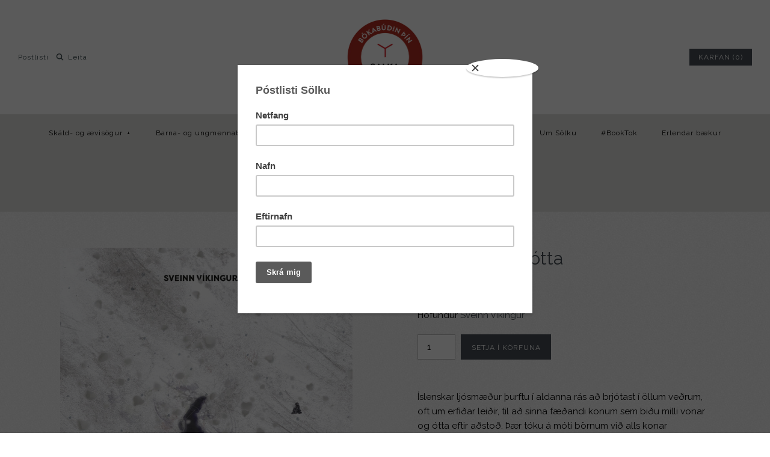

--- FILE ---
content_type: text/html; charset=utf-8
request_url: https://www.salka.is/products/milli-vonar-og-otta
body_size: 23323
content:
<!DOCTYPE html>
<html class="no-js">
<head>
	<script id="pandectes-rules">   /* PANDECTES-GDPR: DO NOT MODIFY AUTO GENERATED CODE OF THIS SCRIPT */      window.PandectesSettings = {"store":{"id":10903582,"plan":"premium","theme":"Symmetry 2.0","primaryLocale":"is","adminMode":false},"tsPublished":1710262195,"declaration":{"showPurpose":false,"showProvider":false,"declIntroText":"We use cookies to optimize website functionality, analyze the performance, and provide personalized experience to you. Some cookies are essential to make the website operate and function correctly. Those cookies cannot be disabled. In this window you can manage your preference of cookies.","showDateGenerated":true},"language":{"languageMode":"Single","fallbackLanguage":"is","languageDetection":"browser","languagesSupported":[]},"texts":{"managed":{"headerText":{"en":"We respect your privacy","is":"We respect your privacy"},"consentText":{"en":"This website uses cookies to ensure you get the best experience.","is":"Við notum vafrakökur til að safna og greina upplýsingar um notkun og virkni vefsíðunnar, til að geta notað lausnir frá samfélagsmiðlum og til að bæta efni og birta viðeigandi markaðsefni."},"dismissButtonText":{"en":"Ok","is":"Ok"},"linkText":{"en":"Learn more","is":"Nánar"},"imprintText":{"en":"Imprint","is":"Imprint"},"preferencesButtonText":{"en":"Preferences","is":"Stillingar"},"allowButtonText":{"en":"Accept","is":"Leyfa vafrakökur"},"denyButtonText":{"en":"Decline","is":"Decline"},"leaveSiteButtonText":{"en":"Leave this site","is":"Leave this site"},"cookiePolicyText":{"en":"Cookie policy","is":"Vefkökustefna"},"preferencesPopupTitleText":{"en":"Manage consent preferences","is":"Við notum vafrakökur á þessari vefsíðu"},"preferencesPopupIntroText":{"en":"We use cookies to optimize website functionality, analyze the performance, and provide personalized experience to you. Some cookies are essential to make the website operate and function correctly. Those cookies cannot be disabled. In this window you can manage your preference of cookies.","is":"Við notum vafrakökur til að safna og greina upplýsingar um notkun og virkni vefsíðunnar, til að geta notað lausnir frá samfélagsmiðlum og til að bæta efni og birta viðeigandi markaðsefni."},"preferencesPopupCloseButtonText":{"en":"Close","is":"Loka"},"preferencesPopupAcceptAllButtonText":{"en":"Accept all","is":"Leyfa vafrakökur"},"preferencesPopupRejectAllButtonText":{"en":"Reject all","is":"Hafna"},"preferencesPopupSaveButtonText":{"en":"Save preferences","is":"Vista val"},"accessSectionTitleText":{"en":"Data portability","is":"Data portability"},"accessSectionParagraphText":{"en":"You have the right to request access to your data at any time.","is":"You have the right to request access to your data at any time."},"rectificationSectionTitleText":{"en":"Data Rectification","is":"Data Rectification"},"rectificationSectionParagraphText":{"en":"You have the right to request your data to be updated whenever you think it is appropriate.","is":"You have the right to request your data to be updated whenever you think it is appropriate."},"erasureSectionTitleText":{"en":"Right to be forgotten","is":"Right to be forgotten"},"erasureSectionParagraphText":{"en":"You have the right to ask all your data to be erased. After that, you will no longer be able to access your account.","is":"You have the right to ask all your data to be erased. After that, you will no longer be able to access your account."},"declIntroText":{"en":"We use cookies to optimize website functionality, analyze the performance, and provide personalized experience to you. Some cookies are essential to make the website operate and function correctly. Those cookies cannot be disabled. In this window you can manage your preference of cookies.","is":"We use cookies to optimize website functionality, analyze the performance, and provide personalized experience to you. Some cookies are essential to make the website operate and function correctly. Those cookies cannot be disabled. In this window you can manage your preference of cookies."}},"categories":{"strictlyNecessaryCookiesTitleText":{"en":"Strictly necessary cookies","is":"Strictly necessary cookies"},"functionalityCookiesTitleText":{"en":"Functional cookies","is":"Functional cookies"},"performanceCookiesTitleText":{"en":"Performance cookies","is":"Performance cookies"},"targetingCookiesTitleText":{"en":"Targeting cookies","is":"Targeting cookies"},"unclassifiedCookiesTitleText":{"en":"Unclassified cookies","is":"Unclassified cookies"},"strictlyNecessaryCookiesDescriptionText":{"en":"These cookies are essential in order to enable you to move around the website and use its features, such as accessing secure areas of the website. The website cannot function properly without these cookies.","is":"These cookies are essential in order to enable you to move around the website and use its features, such as accessing secure areas of the website. The website cannot function properly without these cookies."},"functionalityCookiesDescriptionText":{"en":"These cookies enable the site to provide enhanced functionality and personalisation. They may be set by us or by third party providers whose services we have added to our pages. If you do not allow these cookies then some or all of these services may not function properly.","is":"These cookies enable the site to provide enhanced functionality and personalisation. They may be set by us or by third party providers whose services we have added to our pages. If you do not allow these cookies then some or all of these services may not function properly."},"performanceCookiesDescriptionText":{"en":"These cookies enable us to monitor and improve the performance of our website. For example, they allow us to count visits, identify traffic sources and see which parts of the site are most popular.","is":"These cookies enable us to monitor and improve the performance of our website. For example, they allow us to count visits, identify traffic sources and see which parts of the site are most popular."},"targetingCookiesDescriptionText":{"en":"These cookies may be set through our site by our advertising partners. They may be used by those companies to build a profile of your interests and show you relevant adverts on other sites.    They do not store directly personal information, but are based on uniquely identifying your browser and internet device. If you do not allow these cookies, you will experience less targeted advertising.","is":"These cookies may be set through our site by our advertising partners. They may be used by those companies to build a profile of your interests and show you relevant adverts on other sites.    They do not store directly personal information, but are based on uniquely identifying your browser and internet device. If you do not allow these cookies, you will experience less targeted advertising."},"unclassifiedCookiesDescriptionText":{"en":"Unclassified cookies are cookies that we are in the process of classifying, together with the providers of individual cookies.","is":"Unclassified cookies are cookies that we are in the process of classifying, together with the providers of individual cookies."}},"auto":{"declName":{"en":"Name"},"declPath":{"en":"Path"},"declType":{"en":"Type"},"declDomain":{"en":"Domain"},"declPurpose":{"en":"Purpose"},"declProvider":{"en":"Provider"},"declRetention":{"en":"Retention"},"declFirstParty":{"en":"First-party"},"declThirdParty":{"en":"Third-party"},"declSeconds":{"en":"seconds"},"declMinutes":{"en":"minutes"},"declHours":{"en":"hours"},"declDays":{"en":"days"},"declMonths":{"en":"months"},"declYears":{"en":"years"},"declSession":{"en":"Session"},"cookiesDetailsText":{"en":"Cookies details"},"preferencesPopupAlwaysAllowedText":{"en":"Always allowed"},"submitButton":{"en":"Submit"},"submittingButton":{"en":"Submitting..."},"cancelButton":{"en":"Cancel"},"guestsSupportInfoText":{"en":"Please login with your customer account to further proceed."},"guestsSupportEmailPlaceholder":{"en":"E-mail address"},"guestsSupportEmailValidationError":{"en":"Email is not valid"},"guestsSupportEmailSuccessTitle":{"en":"Thank you for your request"},"guestsSupportEmailFailureTitle":{"en":"A problem occurred"},"guestsSupportEmailSuccessMessage":{"en":"If you are registered as a customer of this store, you will soon receive an email with instructions on how to proceed."},"guestsSupportEmailFailureMessage":{"en":"Your request was not submitted. Please try again and if problem persists, contact store owner for assistance."},"confirmationSuccessTitle":{"en":"Your request is verified"},"confirmationFailureTitle":{"en":"A problem occurred"},"confirmationSuccessMessage":{"en":"We will soon get back to you as to your request."},"confirmationFailureMessage":{"en":"Your request was not verified. Please try again and if problem persists, contact store owner for assistance"},"consentSectionTitleText":{"en":"Your cookie consent"},"consentSectionNoConsentText":{"en":"You have not consented to the cookies policy of this website."},"consentSectionConsentedText":{"en":"You consented to the cookies policy of this website on"},"consentStatus":{"en":"Consent preference"},"consentDate":{"en":"Consent date"},"consentId":{"en":"Consent ID"},"consentSectionChangeConsentActionText":{"en":"Change consent preference"},"accessSectionGDPRRequestsActionText":{"en":"Data subject requests"},"accessSectionAccountInfoActionText":{"en":"Personal data"},"accessSectionOrdersRecordsActionText":{"en":"Orders"},"accessSectionDownloadReportActionText":{"en":"Request export"},"rectificationCommentPlaceholder":{"en":"Describe what you want to be updated"},"rectificationCommentValidationError":{"en":"Comment is required"},"rectificationSectionEditAccountActionText":{"en":"Request an update"},"erasureSectionRequestDeletionActionText":{"en":"Request personal data deletion"}}},"library":{"previewMode":false,"fadeInTimeout":0,"defaultBlocked":7,"showLink":true,"showImprintLink":false,"enabled":true,"cookie":{"name":"_pandectes_gdpr","expiryDays":365,"secure":true,"domain":""},"dismissOnScroll":false,"dismissOnWindowClick":false,"dismissOnTimeout":false,"palette":{"popup":{"background":"#FFFFFF","backgroundForCalculations":{"a":1,"b":255,"g":255,"r":255},"text":"#000000"},"button":{"background":"transparent","backgroundForCalculations":{"a":1,"b":255,"g":255,"r":255},"text":"#000000","textForCalculation":{"a":1,"b":0,"g":0,"r":0},"border":"#000000"}},"content":{"href":"https://salka-is.myshopify.com/policies/privacy-policy","imprintHref":"/","close":"&#10005;","target":"","logo":"<img class=\"cc-banner-logo\" height=\"40\" width=\"85\" src=\"https://cdn.shopify.com/s/files/1/1090/3582/t/8/assets/pandectes-logo.png?v=1696004848\" alt=\"Salka - bókaútgáfa og bókabúð\" />"},"window":"<div role=\"dialog\" aria-live=\"polite\" aria-label=\"cookieconsent\" aria-describedby=\"cookieconsent:desc\" id=\"pandectes-banner\" class=\"cc-window-wrapper cc-popup-wrapper\"><div class=\"pd-cookie-banner-window cc-window {{classes}}\"><!--googleoff: all-->{{children}}<!--googleon: all--></div></div>","compliance":{"custom":"<div class=\"cc-compliance cc-highlight\">{{preferences}}{{allow}}</div>"},"type":"custom","layouts":{"basic":"{{logo}}{{messagelink}}{{compliance}}"},"position":"popup","theme":"wired","revokable":true,"animateRevokable":false,"revokableReset":false,"revokableLogoUrl":"https://cdn.shopify.com/s/files/1/1090/3582/t/8/assets/pandectes-reopen-logo.png?v=1696003211","revokablePlacement":"bottom-left","revokableMarginHorizontal":15,"revokableMarginVertical":15,"static":false,"autoAttach":true,"hasTransition":true,"blacklistPage":[""]},"geolocation":{"brOnly":false,"caOnly":false,"chOnly":false,"euOnly":false,"jpOnly":false,"thOnly":false,"canadaOnly":false,"globalVisibility":true},"dsr":{"guestsSupport":false,"accessSectionDownloadReportAuto":false},"banner":{"resetTs":1696003210,"extraCss":"        .cc-banner-logo {max-width: 35em!important;}    @media(min-width: 768px) {.cc-window.cc-floating{max-width: 35em!important;width: 35em!important;}}    .cc-message, .pd-cookie-banner-window .cc-header, .cc-logo {text-align: left}    .cc-window-wrapper{z-index: 2147483647;-webkit-transition: opacity 1s ease;  transition: opacity 1s ease;}    .cc-window{padding: 22px!important;z-index: 2147483647;font-size: 14px!important;font-family: inherit;}    .pd-cookie-banner-window .cc-header{font-size: 14px!important;font-family: inherit;}    .pd-cp-ui{font-family: inherit; background-color: #FFFFFF;color:#000000;}    button.pd-cp-btn, a.pd-cp-btn{}    input + .pd-cp-preferences-slider{background-color: rgba(0, 0, 0, 0.3)}    .pd-cp-scrolling-section::-webkit-scrollbar{background-color: rgba(0, 0, 0, 0.3)}    input:checked + .pd-cp-preferences-slider{background-color: rgba(0, 0, 0, 1)}    .pd-cp-scrolling-section::-webkit-scrollbar-thumb {background-color: rgba(0, 0, 0, 1)}    .pd-cp-ui-close{color:#000000;}    .pd-cp-preferences-slider:before{background-color: #FFFFFF}    .pd-cp-title:before {border-color: #000000!important}    .pd-cp-preferences-slider{background-color:#000000}    .pd-cp-toggle{color:#000000!important}    @media(max-width:699px) {.pd-cp-ui-close-top svg {fill: #000000}}    .pd-cp-toggle:hover,.pd-cp-toggle:visited,.pd-cp-toggle:active{color:#000000!important}    .pd-cookie-banner-window {box-shadow: 0 0 18px rgb(0 0 0 / 20%);}  .pd-cp-ui-title-container {font-size: 1.5em;}.pd-cp-btn__small {font-size: 1em;padding: 0.85em 2em;}.pd-cp-ui-intro {font-size: 1em;font-weight: 500;}.pd-cp-bold-messaging {font-size: 1em;}.pd-cp-purpose-actions {font-size: 1em;}.pd-cp-purpose-description {font-size: 1em;}.pd-cp-cookies-details {font-size: 1em;}","customJavascript":null,"showPoweredBy":false,"hybridStrict":false,"cookiesBlockedByDefault":"7","isActive":true,"implicitSavePreferences":false,"cookieIcon":false,"blockBots":false,"showCookiesDetails":true,"hasTransition":true,"blockingPage":false,"showOnlyLandingPage":false,"leaveSiteUrl":"https://www.google.com","linkRespectStoreLang":false},"cookies":{"0":[{"name":"secure_customer_sig","domain":"www.salka.is","path":"/","provider":"Shopify","firstParty":true,"retention":"1 year(s)","expires":1,"unit":"declYears","purpose":{"en":"Used in connection with customer login.","is":"Used in connection with customer login."}},{"name":"_cmp_a","domain":".salka.is","path":"/","provider":"Shopify","firstParty":true,"retention":"24 hour(s)","expires":24,"unit":"declHours","purpose":{"en":"Used for managing customer privacy settings.","is":"Used for managing customer privacy settings."}},{"name":"localization","domain":"www.salka.is","path":"/","provider":"Shopify","firstParty":true,"retention":"1 year(s)","expires":1,"unit":"declYears","purpose":{"en":"Shopify store localization","is":"Shopify store localization"}},{"name":"_secure_session_id","domain":"www.salka.is","path":"/","provider":"Shopify","firstParty":true,"retention":"24 hour(s)","expires":24,"unit":"declHours","purpose":{"en":"Used in connection with navigation through a storefront.","is":"Used in connection with navigation through a storefront."}},{"name":"keep_alive","domain":"www.salka.is","path":"/","provider":"Shopify","firstParty":true,"retention":"30 minute(s)","expires":30,"unit":"declMinutes","purpose":{"en":"Used in connection with buyer localization.","is":"Used in connection with buyer localization."}}],"1":[],"2":[{"name":"_y","domain":".salka.is","path":"/","provider":"Shopify","firstParty":true,"retention":"1 year(s)","expires":1,"unit":"declYears","purpose":{"en":"Shopify analytics.","is":"Shopify analytics."}},{"name":"_s","domain":".salka.is","path":"/","provider":"Shopify","firstParty":true,"retention":"30 minute(s)","expires":30,"unit":"declMinutes","purpose":{"en":"Shopify analytics.","is":"Shopify analytics."}},{"name":"_shopify_s","domain":".salka.is","path":"/","provider":"Shopify","firstParty":true,"retention":"30 minute(s)","expires":30,"unit":"declMinutes","purpose":{"en":"Shopify analytics.","is":"Shopify analytics."}},{"name":"_gid","domain":".salka.is","path":"/","provider":"Google","firstParty":true,"retention":"24 hour(s)","expires":24,"unit":"declHours","purpose":{"en":"Cookie is placed by Google Analytics to count and track pageviews.","is":"Cookie is placed by Google Analytics to count and track pageviews."}},{"name":"_shopify_y","domain":".salka.is","path":"/","provider":"Shopify","firstParty":true,"retention":"1 year(s)","expires":1,"unit":"declYears","purpose":{"en":"Shopify analytics.","is":"Shopify analytics."}},{"name":"_shopify_sa_p","domain":".salka.is","path":"/","provider":"Shopify","firstParty":true,"retention":"30 minute(s)","expires":30,"unit":"declMinutes","purpose":{"en":"Shopify analytics relating to marketing & referrals.","is":"Shopify analytics relating to marketing & referrals."}},{"name":"_orig_referrer","domain":".salka.is","path":"/","provider":"Shopify","firstParty":true,"retention":"14 day(s)","expires":14,"unit":"declDays","purpose":{"en":"Tracks landing pages.","is":"Tracks landing pages."}},{"name":"_ga_L431E727JR","domain":".salka.is","path":"/","provider":"Google","firstParty":true,"retention":"1 year(s)","expires":1,"unit":"declYears","purpose":{"is":"Cookie is set by Google Analytics with unknown functionality"}},{"name":"_shopify_sa_t","domain":".salka.is","path":"/","provider":"Shopify","firstParty":true,"retention":"30 minute(s)","expires":30,"unit":"declMinutes","purpose":{"en":"Shopify analytics relating to marketing & referrals.","is":"Shopify analytics relating to marketing & referrals."}},{"name":"_ga_865YV3F6Z5","domain":".salka.is","path":"/","provider":"Google","firstParty":true,"retention":"1 year(s)","expires":1,"unit":"declYears","purpose":{"is":"Cookie is set by Google Analytics with unknown functionality"}},{"name":"_gat","domain":".salka.is","path":"/","provider":"Google","firstParty":true,"retention":"26 second(s)","expires":26,"unit":"declSeconds","purpose":{"en":"Cookie is placed by Google Analytics to filter requests from bots.","is":"Cookie is placed by Google Analytics to filter requests from bots."}},{"name":"_ga_KYW4Q2M4ZN","domain":".salka.is","path":"/","provider":"Google","firstParty":true,"retention":"1 year(s)","expires":1,"unit":"declYears","purpose":{"is":"Cookie is set by Google Analytics with unknown functionality"}},{"name":"_ga","domain":".salka.is","path":"/","provider":"Google","firstParty":true,"retention":"1 year(s)","expires":1,"unit":"declYears","purpose":{"en":"Cookie is set by Google Analytics with unknown functionality","is":"Cookie is set by Google Analytics with unknown functionality"}},{"name":"_landing_page","domain":".salka.is","path":"/","provider":"Shopify","firstParty":true,"retention":"14 day(s)","expires":14,"unit":"declDays","purpose":{"en":"Tracks landing pages.","is":"Tracks landing pages."}}],"4":[{"name":"_fbp","domain":".salka.is","path":"/","provider":"Facebook","firstParty":true,"retention":"90 day(s)","expires":90,"unit":"declDays","purpose":{"en":"Cookie is placed by Facebook to track visits across websites.","is":"Cookie is placed by Facebook to track visits across websites."}}],"8":[{"name":"_abck","domain":".list-manage.com","path":"/","provider":"Unknown","firstParty":true,"retention":"1 year(s)","expires":1,"unit":"declYears","purpose":{"is":""}},{"name":"bm_sz","domain":".list-manage.com","path":"/","provider":"Unknown","firstParty":true,"retention":"4 hour(s)","expires":4,"unit":"declHours","purpose":{"is":""}}]},"blocker":{"isActive":true,"googleConsentMode":{"id":"","analyticsId":"","isActive":true,"adStorageCategory":4,"analyticsStorageCategory":2,"personalizationStorageCategory":1,"functionalityStorageCategory":1,"customEvent":true,"securityStorageCategory":0,"redactData":true,"urlPassthrough":false},"facebookPixel":{"id":"","isActive":false,"ldu":false},"rakuten":{"isActive":false,"cmp":false,"ccpa":false},"gpcIsActive":false,"defaultBlocked":7,"patterns":{"whiteList":[],"blackList":{"1":["google-analytics.com|googletagmanager.com/gtag/destination|googletagmanager.com/gtag/js?id=UA|googletagmanager.com/gtag/js?id=G"],"2":[],"4":["connect.facebook.net"],"8":[]},"iframesWhiteList":[],"iframesBlackList":{"1":[],"2":[],"4":[],"8":[]},"beaconsWhiteList":[],"beaconsBlackList":{"1":[],"2":[],"4":[],"8":[]}}}}      !function(){"use strict";window.PandectesRules=window.PandectesRules||{},window.PandectesRules.manualBlacklist={1:[],2:[],4:[]},window.PandectesRules.blacklistedIFrames={1:[],2:[],4:[]},window.PandectesRules.blacklistedCss={1:[],2:[],4:[]},window.PandectesRules.blacklistedBeacons={1:[],2:[],4:[]};var e="javascript/blocked",t="_pandectes_gdpr";function n(e){return new RegExp(e.replace(/[/\\.+?$()]/g,"\\$&").replace("*","(.*)"))}var a=function(e){try{return JSON.parse(e)}catch(e){return!1}},r=function(e){var t=arguments.length>1&&void 0!==arguments[1]?arguments[1]:"log",n=new URLSearchParams(window.location.search);n.get("log")&&console[t]("PandectesRules: ".concat(e))};function o(e,t){var n=Object.keys(e);if(Object.getOwnPropertySymbols){var a=Object.getOwnPropertySymbols(e);t&&(a=a.filter((function(t){return Object.getOwnPropertyDescriptor(e,t).enumerable}))),n.push.apply(n,a)}return n}function i(e){for(var t=1;t<arguments.length;t++){var n=null!=arguments[t]?arguments[t]:{};t%2?o(Object(n),!0).forEach((function(t){c(e,t,n[t])})):Object.getOwnPropertyDescriptors?Object.defineProperties(e,Object.getOwnPropertyDescriptors(n)):o(Object(n)).forEach((function(t){Object.defineProperty(e,t,Object.getOwnPropertyDescriptor(n,t))}))}return e}function s(e){return s="function"==typeof Symbol&&"symbol"==typeof Symbol.iterator?function(e){return typeof e}:function(e){return e&&"function"==typeof Symbol&&e.constructor===Symbol&&e!==Symbol.prototype?"symbol":typeof e},s(e)}function c(e,t,n){return t in e?Object.defineProperty(e,t,{value:n,enumerable:!0,configurable:!0,writable:!0}):e[t]=n,e}function l(e,t){return function(e){if(Array.isArray(e))return e}(e)||function(e,t){var n=null==e?null:"undefined"!=typeof Symbol&&e[Symbol.iterator]||e["@@iterator"];if(null==n)return;var a,r,o=[],i=!0,s=!1;try{for(n=n.call(e);!(i=(a=n.next()).done)&&(o.push(a.value),!t||o.length!==t);i=!0);}catch(e){s=!0,r=e}finally{try{i||null==n.return||n.return()}finally{if(s)throw r}}return o}(e,t)||u(e,t)||function(){throw new TypeError("Invalid attempt to destructure non-iterable instance.\nIn order to be iterable, non-array objects must have a [Symbol.iterator]() method.")}()}function d(e){return function(e){if(Array.isArray(e))return f(e)}(e)||function(e){if("undefined"!=typeof Symbol&&null!=e[Symbol.iterator]||null!=e["@@iterator"])return Array.from(e)}(e)||u(e)||function(){throw new TypeError("Invalid attempt to spread non-iterable instance.\nIn order to be iterable, non-array objects must have a [Symbol.iterator]() method.")}()}function u(e,t){if(e){if("string"==typeof e)return f(e,t);var n=Object.prototype.toString.call(e).slice(8,-1);return"Object"===n&&e.constructor&&(n=e.constructor.name),"Map"===n||"Set"===n?Array.from(e):"Arguments"===n||/^(?:Ui|I)nt(?:8|16|32)(?:Clamped)?Array$/.test(n)?f(e,t):void 0}}function f(e,t){(null==t||t>e.length)&&(t=e.length);for(var n=0,a=new Array(t);n<t;n++)a[n]=e[n];return a}var p=window.PandectesRulesSettings||window.PandectesSettings,g=!(void 0===window.dataLayer||!Array.isArray(window.dataLayer)||!window.dataLayer.some((function(e){return"pandectes_full_scan"===e.event})));r("userAgent -> ".concat(window.navigator.userAgent.substring(0,50)));var y=function(){var e,n=arguments.length>0&&void 0!==arguments[0]?arguments[0]:t,r="; "+document.cookie,o=r.split("; "+n+"=");if(o.length<2)e={};else{var i=o.pop(),s=i.split(";");e=window.atob(s.shift())}var c=a(e);return!1!==c?c:e}(),h=p.banner.isActive,w=p.blocker,v=w.defaultBlocked,m=w.patterns,b=y&&null!==y.preferences&&void 0!==y.preferences?y.preferences:null,k=g?0:h?null===b?v:b:0,L={1:0==(1&k),2:0==(2&k),4:0==(4&k)},S=m.blackList,_=m.whiteList,P=m.iframesBlackList,A=m.iframesWhiteList,C=m.beaconsBlackList,E=m.beaconsWhiteList,B={blackList:[],whiteList:[],iframesBlackList:{1:[],2:[],4:[],8:[]},iframesWhiteList:[],beaconsBlackList:{1:[],2:[],4:[],8:[]},beaconsWhiteList:[]};[1,2,4].map((function(e){var t;L[e]||((t=B.blackList).push.apply(t,d(S[e].length?S[e].map(n):[])),B.iframesBlackList[e]=P[e].length?P[e].map(n):[],B.beaconsBlackList[e]=C[e].length?C[e].map(n):[])})),B.whiteList=_.length?_.map(n):[],B.iframesWhiteList=A.length?A.map(n):[],B.beaconsWhiteList=E.length?E.map(n):[];var I={scripts:[],iframes:{1:[],2:[],4:[]},beacons:{1:[],2:[],4:[]},css:{1:[],2:[],4:[]}},O=function(t,n){return t&&(!n||n!==e)&&(!B.blackList||B.blackList.some((function(e){return e.test(t)})))&&(!B.whiteList||B.whiteList.every((function(e){return!e.test(t)})))},j=function(e){var t=e.getAttribute("src");return B.blackList&&B.blackList.every((function(e){return!e.test(t)}))||B.whiteList&&B.whiteList.some((function(e){return e.test(t)}))},R=function(e,t){var n=B.iframesBlackList[t],a=B.iframesWhiteList;return e&&(!n||n.some((function(t){return t.test(e)})))&&(!a||a.every((function(t){return!t.test(e)})))},T=function(e,t){var n=B.beaconsBlackList[t],a=B.beaconsWhiteList;return e&&(!n||n.some((function(t){return t.test(e)})))&&(!a||a.every((function(t){return!t.test(e)})))},x=new MutationObserver((function(e){for(var t=0;t<e.length;t++)for(var n=e[t].addedNodes,a=0;a<n.length;a++){var r=n[a],o=r.dataset&&r.dataset.cookiecategory;if(1===r.nodeType&&"LINK"===r.tagName){var i=r.dataset&&r.dataset.href;if(i&&o)switch(o){case"functionality":case"C0001":I.css[1].push(i);break;case"performance":case"C0002":I.css[2].push(i);break;case"targeting":case"C0003":I.css[4].push(i)}}}})),N=new MutationObserver((function(t){for(var n=0;n<t.length;n++)for(var a=t[n].addedNodes,r=function(t){var n=a[t],r=n.src||n.dataset&&n.dataset.src,o=n.dataset&&n.dataset.cookiecategory;if(1===n.nodeType&&"IFRAME"===n.tagName){if(r){var i=!1;R(r,1)||"functionality"===o||"C0001"===o?(i=!0,I.iframes[1].push(r)):R(r,2)||"performance"===o||"C0002"===o?(i=!0,I.iframes[2].push(r)):(R(r,4)||"targeting"===o||"C0003"===o)&&(i=!0,I.iframes[4].push(r)),i&&(n.removeAttribute("src"),n.setAttribute("data-src",r))}}else if(1===n.nodeType&&"IMG"===n.tagName){if(r){var s=!1;T(r,1)?(s=!0,I.beacons[1].push(r)):T(r,2)?(s=!0,I.beacons[2].push(r)):T(r,4)&&(s=!0,I.beacons[4].push(r)),s&&(n.removeAttribute("src"),n.setAttribute("data-src",r))}}else if(1===n.nodeType&&"LINK"===n.tagName){var c=n.dataset&&n.dataset.href;if(c&&o)switch(o){case"functionality":case"C0001":I.css[1].push(c);break;case"performance":case"C0002":I.css[2].push(c);break;case"targeting":case"C0003":I.css[4].push(c)}}else if(1===n.nodeType&&"SCRIPT"===n.tagName){var l=n.type,d=!1;if(O(r,l))d=!0;else if(r&&o)switch(o){case"functionality":case"C0001":d=!0,window.PandectesRules.manualBlacklist[1].push(r);break;case"performance":case"C0002":d=!0,window.PandectesRules.manualBlacklist[2].push(r);break;case"targeting":case"C0003":d=!0,window.PandectesRules.manualBlacklist[4].push(r)}if(d){I.scripts.push([n,l]),n.type=e;n.addEventListener("beforescriptexecute",(function t(a){n.getAttribute("type")===e&&a.preventDefault(),n.removeEventListener("beforescriptexecute",t)})),n.parentElement&&n.parentElement.removeChild(n)}}},o=0;o<a.length;o++)r(o)})),D=document.createElement,M={src:Object.getOwnPropertyDescriptor(HTMLScriptElement.prototype,"src"),type:Object.getOwnPropertyDescriptor(HTMLScriptElement.prototype,"type")};window.PandectesRules.unblockCss=function(e){var t=I.css[e]||[];t.length&&r("Unblocking CSS for ".concat(e)),t.forEach((function(e){var t=document.querySelector('link[data-href^="'.concat(e,'"]'));t.removeAttribute("data-href"),t.href=e})),I.css[e]=[]},window.PandectesRules.unblockIFrames=function(e){var t=I.iframes[e]||[];t.length&&r("Unblocking IFrames for ".concat(e)),B.iframesBlackList[e]=[],t.forEach((function(e){var t=document.querySelector('iframe[data-src^="'.concat(e,'"]'));t.removeAttribute("data-src"),t.src=e})),I.iframes[e]=[]},window.PandectesRules.unblockBeacons=function(e){var t=I.beacons[e]||[];t.length&&r("Unblocking Beacons for ".concat(e)),B.beaconsBlackList[e]=[],t.forEach((function(e){var t=document.querySelector('img[data-src^="'.concat(e,'"]'));t.removeAttribute("data-src"),t.src=e})),I.beacons[e]=[]},window.PandectesRules.unblockInlineScripts=function(e){var t=1===e?"functionality":2===e?"performance":"targeting";document.querySelectorAll('script[type="javascript/blocked"][data-cookiecategory="'.concat(t,'"]')).forEach((function(e){var t=e.textContent;e.parentNode.removeChild(e);var n=document.createElement("script");n.type="text/javascript",n.textContent=t,document.body.appendChild(n)}))},window.PandectesRules.unblock=function(t){t.length<1?(B.blackList=[],B.whiteList=[],B.iframesBlackList=[],B.iframesWhiteList=[]):(B.blackList&&(B.blackList=B.blackList.filter((function(e){return t.every((function(t){return"string"==typeof t?!e.test(t):t instanceof RegExp?e.toString()!==t.toString():void 0}))}))),B.whiteList&&(B.whiteList=[].concat(d(B.whiteList),d(t.map((function(e){if("string"==typeof e){var t=".*"+n(e)+".*";if(B.whiteList.every((function(e){return e.toString()!==t.toString()})))return new RegExp(t)}else if(e instanceof RegExp&&B.whiteList.every((function(t){return t.toString()!==e.toString()})))return e;return null})).filter(Boolean)))));for(var a=document.querySelectorAll('script[type="'.concat(e,'"]')),o=0;o<a.length;o++){var i=a[o];j(i)&&(I.scripts.push([i,"application/javascript"]),i.parentElement.removeChild(i))}var s=0;d(I.scripts).forEach((function(e,t){var n=l(e,2),a=n[0],r=n[1];if(j(a)){for(var o=document.createElement("script"),i=0;i<a.attributes.length;i++){var c=a.attributes[i];"src"!==c.name&&"type"!==c.name&&o.setAttribute(c.name,a.attributes[i].value)}o.setAttribute("src",a.src),o.setAttribute("type",r||"application/javascript"),document.head.appendChild(o),I.scripts.splice(t-s,1),s++}})),0==B.blackList.length&&0===B.iframesBlackList[1].length&&0===B.iframesBlackList[2].length&&0===B.iframesBlackList[4].length&&0===B.beaconsBlackList[1].length&&0===B.beaconsBlackList[2].length&&0===B.beaconsBlackList[4].length&&(r("Disconnecting observers"),N.disconnect(),x.disconnect())};var z,W,F=p.store.adminMode,U=p.blocker,q=U.defaultBlocked;z=function(){!function(){var e=window.Shopify.trackingConsent;if(!1!==e.shouldShowBanner()||null!==b||7!==q)try{var t=F&&!(window.Shopify&&window.Shopify.AdminBarInjector),n={preferences:0==(1&k)||g||t,analytics:0==(2&k)||g||t,marketing:0==(4&k)||g||t};e.firstPartyMarketingAllowed()===n.marketing&&e.analyticsProcessingAllowed()===n.analytics&&e.preferencesProcessingAllowed()===n.preferences||e.setTrackingConsent(n,(function(e){e&&e.error?r("Shopify.customerPrivacy API - failed to setTrackingConsent"):r("Shopify.customerPrivacy API - setTrackingConsent(".concat(JSON.stringify(n),")"))}))}catch(e){r("Shopify.customerPrivacy API - exception")}}(),function(){var e=window.Shopify.trackingConsent,t=e.currentVisitorConsent();if(U.gpcIsActive&&"CCPA"===e.getRegulation()&&"no"===t.gpc&&"yes"!==t.sale_of_data){var n={sale_of_data:!1};e.setTrackingConsent(n,(function(e){e&&e.error?r("Shopify.customerPrivacy API - failed to setTrackingConsent({".concat(JSON.stringify(n),")")):r("Shopify.customerPrivacy API - setTrackingConsent(".concat(JSON.stringify(n),")"))}))}}()},W=null,window.Shopify&&window.Shopify.loadFeatures&&window.Shopify.trackingConsent?z():W=setInterval((function(){window.Shopify&&window.Shopify.loadFeatures&&(clearInterval(W),window.Shopify.loadFeatures([{name:"consent-tracking-api",version:"0.1"}],(function(e){e?r("Shopify.customerPrivacy API - failed to load"):(r("Shopify.customerPrivacy API - loaded"),r("Shopify.customerPrivacy.shouldShowBanner() -> "+window.Shopify.trackingConsent.shouldShowBanner()),z())})))}),10);var V=p.banner.isActive,J=p.blocker.googleConsentMode,H=J.isActive,$=J.customEvent,G=J.id,K=void 0===G?"":G,Y=J.analyticsId,Q=void 0===Y?"":Y,X=J.adwordsId,Z=void 0===X?"":X,ee=J.redactData,te=J.urlPassthrough,ne=J.adStorageCategory,ae=J.analyticsStorageCategory,re=J.functionalityStorageCategory,oe=J.personalizationStorageCategory,ie=J.securityStorageCategory,se=J.dataLayerProperty,ce=void 0===se?"dataLayer":se,le=J.waitForUpdate,de=void 0===le?2e3:le;function ue(){window[ce].push(arguments)}window[ce]=window[ce]||[];var fe,pe,ge={hasInitialized:!1,hasSentPageView:!1,ads_data_redaction:!1,url_passthrough:!1,data_layer_property:"dataLayer",storage:{ad_storage:"granted",ad_user_data:"granted",ad_personalization:"granted",analytics_storage:"granted",functionality_storage:"granted",personalization_storage:"granted",security_storage:"granted",wait_for_update:2e3}};if(V&&H){var ye=0==(k&ne)?"granted":"denied",he=0==(k&ae)?"granted":"denied",we=0==(k&re)?"granted":"denied",ve=0==(k&oe)?"granted":"denied",me=0==(k&ie)?"granted":"denied";if(ge.hasInitialized=!0,ge.ads_data_redaction="denied"===ye&&ee,ge.url_passthrough=te,ge.storage.ad_storage=ye,ge.storage.ad_user_data=ye,ge.storage.ad_personalization=ye,ge.storage.analytics_storage=he,ge.storage.functionality_storage=we,ge.storage.personalization_storage=ve,ge.storage.security_storage=me,ge.storage.wait_for_update="denied"===he||"denied"===ye?de:2e3,ge.data_layer_property=ce||"dataLayer",ge.ads_data_redaction&&ue("set","ads_data_redaction",ge.ads_data_redaction),ge.url_passthrough&&ue("set","url_passthrough",ge.url_passthrough),console.log("Pandectes: Google Consent Mode (Advanced/V2)"),ue("consent","default",ge.storage),(K.length||Q.length||Z.length)&&(window[ge.data_layer_property].push({"pandectes.start":(new Date).getTime(),event:"pandectes-rules.min.js"}),(Q.length||Z.length)&&ue("js",new Date)),K.length){window[ge.data_layer_property].push({"gtm.start":(new Date).getTime(),event:"gtm.js"});var be=document.createElement("script"),ke="dataLayer"!==ge.data_layer_property?"&l=".concat(ge.data_layer_property):"";be.async=!0,be.src="https://www.googletagmanager.com/gtm.js?id=".concat(K).concat(ke),document.head.appendChild(be)}if(Q.length){var Le=document.createElement("script");Le.async=!0,Le.src="https://www.googletagmanager.com/gtag/js?id=".concat(Q),document.head.appendChild(Le),ue("config",Q,{send_page_view:!1})}if(Z.length){var Se=document.createElement("script");Se.async=!0,Se.src="https://www.googletagmanager.com/gtag/js?id=".concat(Z),document.head.appendChild(Se),ue("config",Z)}window[ce].push=function(){for(var e=arguments.length,t=new Array(e),n=0;n<e;n++)t[n]=arguments[n];if(t&&t[0]){var a=t[0][0],r=t[0][1],o=t[0][2];if("consent"!==a||"default"!==r&&"update"!==r){if("config"===a){if(r===Q||r===Z)return}else if("event"===a&&"page_view"===r){if(!1!==ge.hasSentPageView)return;ge.hasSentPageView=!0}}else if(o&&"object"===s(o)&&4===Object.values(o).length&&o.ad_storage&&o.analytics_storage&&o.ad_user_data&&o.ad_personalization)return}return Array.prototype.push.apply(this,t)}}V&&$&&(pe=7===(fe=k)?"deny":0===fe?"allow":"mixed",window[ce].push({event:"Pandectes_Consent_Update",pandectes_status:pe,pandectes_categories:{C0000:"allow",C0001:L[1]?"allow":"deny",C0002:L[2]?"allow":"deny",C0003:L[4]?"allow":"deny"}}),r("PandectesCustomEvent pushed to the dataLayer"));var _e=p.blocker,Pe=_e.klaviyoIsActive,Ae=_e.googleConsentMode.adStorageCategory;Pe&&window.addEventListener("PandectesEvent_OnConsent",(function(e){var t=e.detail.preferences;if(null!=t){var n=0==(t&Ae)?"granted":"denied";void 0!==window.klaviyo&&window.klaviyo.isIdentified()&&window.klaviyo.push(["identify",{ad_personalization:n,ad_user_data:n}])}})),p.banner.revokableTrigger&&window.addEventListener("PandectesEvent_OnInitialize",(function(){document.querySelectorAll('[href*="#reopenBanner"]').forEach((function(e){e.onclick=function(e){e.preventDefault(),window.Pandectes.fn.revokeConsent()}}))})),window.PandectesRules.gcm=ge;var Ce=p.banner.isActive,Ee=p.blocker.isActive;r("Blocker -> "+(Ee?"Active":"Inactive")),r("Banner -> "+(Ce?"Active":"Inactive")),r("ActualPrefs -> "+k);var Be=null===b&&/\/checkouts\//.test(window.location.pathname);0!==k&&!1===g&&Ee&&!Be?(r("Blocker will execute"),document.createElement=function(){for(var t=arguments.length,n=new Array(t),a=0;a<t;a++)n[a]=arguments[a];if("script"!==n[0].toLowerCase())return D.bind?D.bind(document).apply(void 0,n):D;var r=D.bind(document).apply(void 0,n);try{Object.defineProperties(r,{src:i(i({},M.src),{},{set:function(t){O(t,r.type)&&M.type.set.call(this,e),M.src.set.call(this,t)}}),type:i(i({},M.type),{},{get:function(){var t=M.type.get.call(this);return t===e||O(this.src,t)?null:t},set:function(t){var n=O(r.src,r.type)?e:t;M.type.set.call(this,n)}})}),r.setAttribute=function(t,n){if("type"===t){var a=O(r.src,r.type)?e:n;M.type.set.call(r,a)}else"src"===t?(O(n,r.type)&&M.type.set.call(r,e),M.src.set.call(r,n)):HTMLScriptElement.prototype.setAttribute.call(r,t,n)}}catch(e){console.warn("Yett: unable to prevent script execution for script src ",r.src,".\n",'A likely cause would be because you are using a third-party browser extension that monkey patches the "document.createElement" function.')}return r},N.observe(document.documentElement,{childList:!0,subtree:!0}),x.observe(document.documentElement,{childList:!0,subtree:!0})):r("Blocker will not execute")}();
</script>
	
<meta name="google-site-verification" content="Jyzcv8ueNU_vNW1-9YJ_DPdBVifrS0qHCjAzOdCbjso" />

  <!-- Symmetry 2.0.4 -->
  <meta charset="UTF-8">
  <meta http-equiv="X-UA-Compatible" content="IE=edge,chrome=1">
  <meta name="viewport" content="width=device-width,initial-scale=1.0" />
  
  <title>
    Milli vonar og ótta &ndash; Salka - bókaútgáfa og bókabúð
  </title>
  
  <meta name="description" content="Íslenskar ljósmæður þurftu í aldanna rás að brjótast í öllum veðrum, oft um erfiðar leiðir, til að sinna fæðandi konum sem biðu milli vonar og ótta eftir aðstoð. Þær tóku á móti börnum við alls konar aðstæður á misjafnlega búnum heimilum, svo ekki sé fastara að orði kveðið. Hér birtist úrval úr þriggja binda verki séra" />
  
  <link rel="canonical" href="https://www.salka.is/products/milli-vonar-og-otta" />
  
  
  
  <link rel="shortcut icon" type="image/x-icon" href="//www.salka.is/cdn/shop/t/8/assets/favicon.ico?v=78251388151938915171526486753">
  
  
<meta property="og:site_name" content="Salka - bókaútgáfa og bókabúð" />

    <meta property="og:image" content="http://www.salka.is/cdn/shop/products/Millivonarogotta-frontur_1296x_1651f7ec-d135-449b-a8d8-c12ffc13bfda_1024x1024.jpg?v=1636572978" />
    <meta property="og:description" content="Íslenskar ljósmæður þurftu í aldanna rás að brjótast í öllum veðrum, oft um erfiðar leiðir, til að sinna fæðandi konum..." />
    <meta property="og:title" content="Milli vonar og ótta - Salka - bókaútgáfa og bókabúð" />
    <meta property="og:type" content="product" />
    <meta property="og:url" content="https://www.salka.is/products/milli-vonar-og-otta" />
    <meta property="og:price:amount" content="3,990.00" />
    <meta property="og:price:currency" content="ISK" />
    <meta property="og:availability" content="instock" />

  
 


<meta name="twitter:card" content="summary">

  <meta name="twitter:title" content="Milli vonar og ótta">
  <meta name="twitter:description" content="
Íslenskar ljósmæður þurftu í aldanna rás að brjótast í öllum veðrum, oft um erfiðar leiðir, til að sinna fæðandi konum sem biðu milli vonar og ótta eftir aðstoð. Þær tóku á móti börnum við alls konar aðstæður á misjafnlega búnum heimilum, svo ekki sé fastara að orði kveðið. 
Hér birtist úrval úr þriggja binda verki séra Sveins Víkings, Íslenskar ljósmæður. Æviþættir og endurminningar. Hann safnaði frásögnunum víða að og frá ýmsum tímum. Flestar sögurnar í þessari mögnuðu bók eru frá 19. öld og fyrri hluta þeirrar 20. og eru víðsvegar að af landinu. 
Þessi einstaka bók hefur að geyma áhrifamiklar sögur um ótrúleg afrek og hetjudáðir íslenskra ljósmæðra sem yfirleitt fóru fram í kyrrþey, fjarri athygli sögu- og annálaritara.">
  <meta name="twitter:image" content="https://www.salka.is/cdn/shop/products/Millivonarogotta-frontur_1296x_1651f7ec-d135-449b-a8d8-c12ffc13bfda_medium.jpg?v=1636572978">
  <meta name="twitter:image:width" content="240">
  <meta name="twitter:image:height" content="240">

  
  



<link href="//fonts.googleapis.com/css?family=Raleway:400,700|Raleway:400,700|Raleway:400,700|Raleway:400,700|Raleway:400,700" rel="stylesheet" type="text/css">

  
  <link href="//www.salka.is/cdn/shop/t/8/assets/styles.scss.css?v=154331674577312297811765142863" rel="stylesheet" type="text/css" media="all" />
  
  
  
  <script src="//www.salka.is/cdn/shopifycloud/storefront/assets/themes_support/option_selection-b017cd28.js" type="text/javascript"></script>
  <script src="//ajax.googleapis.com/ajax/libs/jquery/1.8/jquery.min.js" type="text/javascript"></script>
  <script src="//www.salka.is/cdn/shopifycloud/storefront/assets/themes_support/api.jquery-7ab1a3a4.js" type="text/javascript"></script>
<script>
  Shopify.money_format = "{{ amount }} ISK";
  window.productJSON = [];
  document.documentElement.className = document.documentElement.className.replace('no-js', '');
</script>

    <script>window.performance && window.performance.mark && window.performance.mark('shopify.content_for_header.start');</script><meta name="google-site-verification" content="h0ab9CakN8Ry69cAOk4oycEvF7-er4xlNObI99HXOyw">
<meta id="shopify-digital-wallet" name="shopify-digital-wallet" content="/10903582/digital_wallets/dialog">
<link rel="alternate" type="application/json+oembed" href="https://www.salka.is/products/milli-vonar-og-otta.oembed">
<script async="async" src="/checkouts/internal/preloads.js?locale=is-IS"></script>
<script id="shopify-features" type="application/json">{"accessToken":"a74bcdb4257d2c29450ee019dbe72cef","betas":["rich-media-storefront-analytics"],"domain":"www.salka.is","predictiveSearch":true,"shopId":10903582,"locale":"en"}</script>
<script>var Shopify = Shopify || {};
Shopify.shop = "salka-is.myshopify.com";
Shopify.locale = "is";
Shopify.currency = {"active":"ISK","rate":"1.0"};
Shopify.country = "IS";
Shopify.theme = {"name":"Symmetry 2.0","id":109894343,"schema_name":null,"schema_version":null,"theme_store_id":568,"role":"main"};
Shopify.theme.handle = "null";
Shopify.theme.style = {"id":null,"handle":null};
Shopify.cdnHost = "www.salka.is/cdn";
Shopify.routes = Shopify.routes || {};
Shopify.routes.root = "/";</script>
<script type="module">!function(o){(o.Shopify=o.Shopify||{}).modules=!0}(window);</script>
<script>!function(o){function n(){var o=[];function n(){o.push(Array.prototype.slice.apply(arguments))}return n.q=o,n}var t=o.Shopify=o.Shopify||{};t.loadFeatures=n(),t.autoloadFeatures=n()}(window);</script>
<script id="shop-js-analytics" type="application/json">{"pageType":"product"}</script>
<script defer="defer" async type="module" src="//www.salka.is/cdn/shopifycloud/shop-js/modules/v2/client.init-shop-cart-sync_C5BV16lS.en.esm.js"></script>
<script defer="defer" async type="module" src="//www.salka.is/cdn/shopifycloud/shop-js/modules/v2/chunk.common_CygWptCX.esm.js"></script>
<script type="module">
  await import("//www.salka.is/cdn/shopifycloud/shop-js/modules/v2/client.init-shop-cart-sync_C5BV16lS.en.esm.js");
await import("//www.salka.is/cdn/shopifycloud/shop-js/modules/v2/chunk.common_CygWptCX.esm.js");

  window.Shopify.SignInWithShop?.initShopCartSync?.({"fedCMEnabled":true,"windoidEnabled":true});

</script>
<script>(function() {
  var isLoaded = false;
  function asyncLoad() {
    if (isLoaded) return;
    isLoaded = true;
    var urls = ["\/\/www.powr.io\/powr.js?powr-token=salka-is.myshopify.com\u0026external-type=shopify\u0026shop=salka-is.myshopify.com","\/\/www.powr.io\/powr.js?powr-token=salka-is.myshopify.com\u0026external-type=shopify\u0026shop=salka-is.myshopify.com","https:\/\/chimpstatic.com\/mcjs-connected\/js\/users\/465aea316c9e101f096a1ab74\/020430445e7e93db7ff7f1316.js?shop=salka-is.myshopify.com","https:\/\/cdn.nfcube.com\/instafeed-f5c745438b6fb0027dc5f136f3e14a93.js?shop=salka-is.myshopify.com","\/\/cdn.shopify.com\/proxy\/a0a11b071a156e20da091052ff6367d657978b954f4814cc7f809b1b90ac5d72\/s.pandect.es\/scripts\/pandectes-core.js?shop=salka-is.myshopify.com\u0026sp-cache-control=cHVibGljLCBtYXgtYWdlPTkwMA"];
    for (var i = 0; i < urls.length; i++) {
      var s = document.createElement('script');
      s.type = 'text/javascript';
      s.async = true;
      s.src = urls[i];
      var x = document.getElementsByTagName('script')[0];
      x.parentNode.insertBefore(s, x);
    }
  };
  if(window.attachEvent) {
    window.attachEvent('onload', asyncLoad);
  } else {
    window.addEventListener('load', asyncLoad, false);
  }
})();</script>
<script id="__st">var __st={"a":10903582,"offset":0,"reqid":"eea5211d-eb17-481b-af07-b91a743e5ebf-1768753028","pageurl":"www.salka.is\/products\/milli-vonar-og-otta","u":"a1028d939d5e","p":"product","rtyp":"product","rid":6926148468922};</script>
<script>window.ShopifyPaypalV4VisibilityTracking = true;</script>
<script id="captcha-bootstrap">!function(){'use strict';const t='contact',e='account',n='new_comment',o=[[t,t],['blogs',n],['comments',n],[t,'customer']],c=[[e,'customer_login'],[e,'guest_login'],[e,'recover_customer_password'],[e,'create_customer']],r=t=>t.map((([t,e])=>`form[action*='/${t}']:not([data-nocaptcha='true']) input[name='form_type'][value='${e}']`)).join(','),a=t=>()=>t?[...document.querySelectorAll(t)].map((t=>t.form)):[];function s(){const t=[...o],e=r(t);return a(e)}const i='password',u='form_key',d=['recaptcha-v3-token','g-recaptcha-response','h-captcha-response',i],f=()=>{try{return window.sessionStorage}catch{return}},m='__shopify_v',_=t=>t.elements[u];function p(t,e,n=!1){try{const o=window.sessionStorage,c=JSON.parse(o.getItem(e)),{data:r}=function(t){const{data:e,action:n}=t;return t[m]||n?{data:e,action:n}:{data:t,action:n}}(c);for(const[e,n]of Object.entries(r))t.elements[e]&&(t.elements[e].value=n);n&&o.removeItem(e)}catch(o){console.error('form repopulation failed',{error:o})}}const l='form_type',E='cptcha';function T(t){t.dataset[E]=!0}const w=window,h=w.document,L='Shopify',v='ce_forms',y='captcha';let A=!1;((t,e)=>{const n=(g='f06e6c50-85a8-45c8-87d0-21a2b65856fe',I='https://cdn.shopify.com/shopifycloud/storefront-forms-hcaptcha/ce_storefront_forms_captcha_hcaptcha.v1.5.2.iife.js',D={infoText:'Protected by hCaptcha',privacyText:'Privacy',termsText:'Terms'},(t,e,n)=>{const o=w[L][v],c=o.bindForm;if(c)return c(t,g,e,D).then(n);var r;o.q.push([[t,g,e,D],n]),r=I,A||(h.body.append(Object.assign(h.createElement('script'),{id:'captcha-provider',async:!0,src:r})),A=!0)});var g,I,D;w[L]=w[L]||{},w[L][v]=w[L][v]||{},w[L][v].q=[],w[L][y]=w[L][y]||{},w[L][y].protect=function(t,e){n(t,void 0,e),T(t)},Object.freeze(w[L][y]),function(t,e,n,w,h,L){const[v,y,A,g]=function(t,e,n){const i=e?o:[],u=t?c:[],d=[...i,...u],f=r(d),m=r(i),_=r(d.filter((([t,e])=>n.includes(e))));return[a(f),a(m),a(_),s()]}(w,h,L),I=t=>{const e=t.target;return e instanceof HTMLFormElement?e:e&&e.form},D=t=>v().includes(t);t.addEventListener('submit',(t=>{const e=I(t);if(!e)return;const n=D(e)&&!e.dataset.hcaptchaBound&&!e.dataset.recaptchaBound,o=_(e),c=g().includes(e)&&(!o||!o.value);(n||c)&&t.preventDefault(),c&&!n&&(function(t){try{if(!f())return;!function(t){const e=f();if(!e)return;const n=_(t);if(!n)return;const o=n.value;o&&e.removeItem(o)}(t);const e=Array.from(Array(32),(()=>Math.random().toString(36)[2])).join('');!function(t,e){_(t)||t.append(Object.assign(document.createElement('input'),{type:'hidden',name:u})),t.elements[u].value=e}(t,e),function(t,e){const n=f();if(!n)return;const o=[...t.querySelectorAll(`input[type='${i}']`)].map((({name:t})=>t)),c=[...d,...o],r={};for(const[a,s]of new FormData(t).entries())c.includes(a)||(r[a]=s);n.setItem(e,JSON.stringify({[m]:1,action:t.action,data:r}))}(t,e)}catch(e){console.error('failed to persist form',e)}}(e),e.submit())}));const S=(t,e)=>{t&&!t.dataset[E]&&(n(t,e.some((e=>e===t))),T(t))};for(const o of['focusin','change'])t.addEventListener(o,(t=>{const e=I(t);D(e)&&S(e,y())}));const B=e.get('form_key'),M=e.get(l),P=B&&M;t.addEventListener('DOMContentLoaded',(()=>{const t=y();if(P)for(const e of t)e.elements[l].value===M&&p(e,B);[...new Set([...A(),...v().filter((t=>'true'===t.dataset.shopifyCaptcha))])].forEach((e=>S(e,t)))}))}(h,new URLSearchParams(w.location.search),n,t,e,['guest_login'])})(!0,!0)}();</script>
<script integrity="sha256-4kQ18oKyAcykRKYeNunJcIwy7WH5gtpwJnB7kiuLZ1E=" data-source-attribution="shopify.loadfeatures" defer="defer" src="//www.salka.is/cdn/shopifycloud/storefront/assets/storefront/load_feature-a0a9edcb.js" crossorigin="anonymous"></script>
<script data-source-attribution="shopify.dynamic_checkout.dynamic.init">var Shopify=Shopify||{};Shopify.PaymentButton=Shopify.PaymentButton||{isStorefrontPortableWallets:!0,init:function(){window.Shopify.PaymentButton.init=function(){};var t=document.createElement("script");t.src="https://www.salka.is/cdn/shopifycloud/portable-wallets/latest/portable-wallets.en.js",t.type="module",document.head.appendChild(t)}};
</script>
<script data-source-attribution="shopify.dynamic_checkout.buyer_consent">
  function portableWalletsHideBuyerConsent(e){var t=document.getElementById("shopify-buyer-consent"),n=document.getElementById("shopify-subscription-policy-button");t&&n&&(t.classList.add("hidden"),t.setAttribute("aria-hidden","true"),n.removeEventListener("click",e))}function portableWalletsShowBuyerConsent(e){var t=document.getElementById("shopify-buyer-consent"),n=document.getElementById("shopify-subscription-policy-button");t&&n&&(t.classList.remove("hidden"),t.removeAttribute("aria-hidden"),n.addEventListener("click",e))}window.Shopify?.PaymentButton&&(window.Shopify.PaymentButton.hideBuyerConsent=portableWalletsHideBuyerConsent,window.Shopify.PaymentButton.showBuyerConsent=portableWalletsShowBuyerConsent);
</script>
<script data-source-attribution="shopify.dynamic_checkout.cart.bootstrap">document.addEventListener("DOMContentLoaded",(function(){function t(){return document.querySelector("shopify-accelerated-checkout-cart, shopify-accelerated-checkout")}if(t())Shopify.PaymentButton.init();else{new MutationObserver((function(e,n){t()&&(Shopify.PaymentButton.init(),n.disconnect())})).observe(document.body,{childList:!0,subtree:!0})}}));
</script>

<script>window.performance && window.performance.mark && window.performance.mark('shopify.content_for_header.end');</script>
<meta name="google-site-verification" content="Imlxm80wT4KccGqhH7ECgWO4mHvNswbCaMYQ3uYe9Hg" />
<!-- BEGIN app block: shopify://apps/frequently-bought/blocks/app-embed-block/b1a8cbea-c844-4842-9529-7c62dbab1b1f --><script>
    window.codeblackbelt = window.codeblackbelt || {};
    window.codeblackbelt.shop = window.codeblackbelt.shop || 'salka-is.myshopify.com';
    
        window.codeblackbelt.productId = 6926148468922;</script><script src="//cdn.codeblackbelt.com/widgets/frequently-bought-together/main.min.js?version=2026011816+0000" async></script>
 <!-- END app block --><link href="https://monorail-edge.shopifysvc.com" rel="dns-prefetch">
<script>(function(){if ("sendBeacon" in navigator && "performance" in window) {try {var session_token_from_headers = performance.getEntriesByType('navigation')[0].serverTiming.find(x => x.name == '_s').description;} catch {var session_token_from_headers = undefined;}var session_cookie_matches = document.cookie.match(/_shopify_s=([^;]*)/);var session_token_from_cookie = session_cookie_matches && session_cookie_matches.length === 2 ? session_cookie_matches[1] : "";var session_token = session_token_from_headers || session_token_from_cookie || "";function handle_abandonment_event(e) {var entries = performance.getEntries().filter(function(entry) {return /monorail-edge.shopifysvc.com/.test(entry.name);});if (!window.abandonment_tracked && entries.length === 0) {window.abandonment_tracked = true;var currentMs = Date.now();var navigation_start = performance.timing.navigationStart;var payload = {shop_id: 10903582,url: window.location.href,navigation_start,duration: currentMs - navigation_start,session_token,page_type: "product"};window.navigator.sendBeacon("https://monorail-edge.shopifysvc.com/v1/produce", JSON.stringify({schema_id: "online_store_buyer_site_abandonment/1.1",payload: payload,metadata: {event_created_at_ms: currentMs,event_sent_at_ms: currentMs}}));}}window.addEventListener('pagehide', handle_abandonment_event);}}());</script>
<script id="web-pixels-manager-setup">(function e(e,d,r,n,o){if(void 0===o&&(o={}),!Boolean(null===(a=null===(i=window.Shopify)||void 0===i?void 0:i.analytics)||void 0===a?void 0:a.replayQueue)){var i,a;window.Shopify=window.Shopify||{};var t=window.Shopify;t.analytics=t.analytics||{};var s=t.analytics;s.replayQueue=[],s.publish=function(e,d,r){return s.replayQueue.push([e,d,r]),!0};try{self.performance.mark("wpm:start")}catch(e){}var l=function(){var e={modern:/Edge?\/(1{2}[4-9]|1[2-9]\d|[2-9]\d{2}|\d{4,})\.\d+(\.\d+|)|Firefox\/(1{2}[4-9]|1[2-9]\d|[2-9]\d{2}|\d{4,})\.\d+(\.\d+|)|Chrom(ium|e)\/(9{2}|\d{3,})\.\d+(\.\d+|)|(Maci|X1{2}).+ Version\/(15\.\d+|(1[6-9]|[2-9]\d|\d{3,})\.\d+)([,.]\d+|)( \(\w+\)|)( Mobile\/\w+|) Safari\/|Chrome.+OPR\/(9{2}|\d{3,})\.\d+\.\d+|(CPU[ +]OS|iPhone[ +]OS|CPU[ +]iPhone|CPU IPhone OS|CPU iPad OS)[ +]+(15[._]\d+|(1[6-9]|[2-9]\d|\d{3,})[._]\d+)([._]\d+|)|Android:?[ /-](13[3-9]|1[4-9]\d|[2-9]\d{2}|\d{4,})(\.\d+|)(\.\d+|)|Android.+Firefox\/(13[5-9]|1[4-9]\d|[2-9]\d{2}|\d{4,})\.\d+(\.\d+|)|Android.+Chrom(ium|e)\/(13[3-9]|1[4-9]\d|[2-9]\d{2}|\d{4,})\.\d+(\.\d+|)|SamsungBrowser\/([2-9]\d|\d{3,})\.\d+/,legacy:/Edge?\/(1[6-9]|[2-9]\d|\d{3,})\.\d+(\.\d+|)|Firefox\/(5[4-9]|[6-9]\d|\d{3,})\.\d+(\.\d+|)|Chrom(ium|e)\/(5[1-9]|[6-9]\d|\d{3,})\.\d+(\.\d+|)([\d.]+$|.*Safari\/(?![\d.]+ Edge\/[\d.]+$))|(Maci|X1{2}).+ Version\/(10\.\d+|(1[1-9]|[2-9]\d|\d{3,})\.\d+)([,.]\d+|)( \(\w+\)|)( Mobile\/\w+|) Safari\/|Chrome.+OPR\/(3[89]|[4-9]\d|\d{3,})\.\d+\.\d+|(CPU[ +]OS|iPhone[ +]OS|CPU[ +]iPhone|CPU IPhone OS|CPU iPad OS)[ +]+(10[._]\d+|(1[1-9]|[2-9]\d|\d{3,})[._]\d+)([._]\d+|)|Android:?[ /-](13[3-9]|1[4-9]\d|[2-9]\d{2}|\d{4,})(\.\d+|)(\.\d+|)|Mobile Safari.+OPR\/([89]\d|\d{3,})\.\d+\.\d+|Android.+Firefox\/(13[5-9]|1[4-9]\d|[2-9]\d{2}|\d{4,})\.\d+(\.\d+|)|Android.+Chrom(ium|e)\/(13[3-9]|1[4-9]\d|[2-9]\d{2}|\d{4,})\.\d+(\.\d+|)|Android.+(UC? ?Browser|UCWEB|U3)[ /]?(15\.([5-9]|\d{2,})|(1[6-9]|[2-9]\d|\d{3,})\.\d+)\.\d+|SamsungBrowser\/(5\.\d+|([6-9]|\d{2,})\.\d+)|Android.+MQ{2}Browser\/(14(\.(9|\d{2,})|)|(1[5-9]|[2-9]\d|\d{3,})(\.\d+|))(\.\d+|)|K[Aa][Ii]OS\/(3\.\d+|([4-9]|\d{2,})\.\d+)(\.\d+|)/},d=e.modern,r=e.legacy,n=navigator.userAgent;return n.match(d)?"modern":n.match(r)?"legacy":"unknown"}(),u="modern"===l?"modern":"legacy",c=(null!=n?n:{modern:"",legacy:""})[u],f=function(e){return[e.baseUrl,"/wpm","/b",e.hashVersion,"modern"===e.buildTarget?"m":"l",".js"].join("")}({baseUrl:d,hashVersion:r,buildTarget:u}),m=function(e){var d=e.version,r=e.bundleTarget,n=e.surface,o=e.pageUrl,i=e.monorailEndpoint;return{emit:function(e){var a=e.status,t=e.errorMsg,s=(new Date).getTime(),l=JSON.stringify({metadata:{event_sent_at_ms:s},events:[{schema_id:"web_pixels_manager_load/3.1",payload:{version:d,bundle_target:r,page_url:o,status:a,surface:n,error_msg:t},metadata:{event_created_at_ms:s}}]});if(!i)return console&&console.warn&&console.warn("[Web Pixels Manager] No Monorail endpoint provided, skipping logging."),!1;try{return self.navigator.sendBeacon.bind(self.navigator)(i,l)}catch(e){}var u=new XMLHttpRequest;try{return u.open("POST",i,!0),u.setRequestHeader("Content-Type","text/plain"),u.send(l),!0}catch(e){return console&&console.warn&&console.warn("[Web Pixels Manager] Got an unhandled error while logging to Monorail."),!1}}}}({version:r,bundleTarget:l,surface:e.surface,pageUrl:self.location.href,monorailEndpoint:e.monorailEndpoint});try{o.browserTarget=l,function(e){var d=e.src,r=e.async,n=void 0===r||r,o=e.onload,i=e.onerror,a=e.sri,t=e.scriptDataAttributes,s=void 0===t?{}:t,l=document.createElement("script"),u=document.querySelector("head"),c=document.querySelector("body");if(l.async=n,l.src=d,a&&(l.integrity=a,l.crossOrigin="anonymous"),s)for(var f in s)if(Object.prototype.hasOwnProperty.call(s,f))try{l.dataset[f]=s[f]}catch(e){}if(o&&l.addEventListener("load",o),i&&l.addEventListener("error",i),u)u.appendChild(l);else{if(!c)throw new Error("Did not find a head or body element to append the script");c.appendChild(l)}}({src:f,async:!0,onload:function(){if(!function(){var e,d;return Boolean(null===(d=null===(e=window.Shopify)||void 0===e?void 0:e.analytics)||void 0===d?void 0:d.initialized)}()){var d=window.webPixelsManager.init(e)||void 0;if(d){var r=window.Shopify.analytics;r.replayQueue.forEach((function(e){var r=e[0],n=e[1],o=e[2];d.publishCustomEvent(r,n,o)})),r.replayQueue=[],r.publish=d.publishCustomEvent,r.visitor=d.visitor,r.initialized=!0}}},onerror:function(){return m.emit({status:"failed",errorMsg:"".concat(f," has failed to load")})},sri:function(e){var d=/^sha384-[A-Za-z0-9+/=]+$/;return"string"==typeof e&&d.test(e)}(c)?c:"",scriptDataAttributes:o}),m.emit({status:"loading"})}catch(e){m.emit({status:"failed",errorMsg:(null==e?void 0:e.message)||"Unknown error"})}}})({shopId: 10903582,storefrontBaseUrl: "https://www.salka.is",extensionsBaseUrl: "https://extensions.shopifycdn.com/cdn/shopifycloud/web-pixels-manager",monorailEndpoint: "https://monorail-edge.shopifysvc.com/unstable/produce_batch",surface: "storefront-renderer",enabledBetaFlags: ["2dca8a86"],webPixelsConfigList: [{"id":"811565360","configuration":"{\"config\":\"{\\\"pixel_id\\\":\\\"G-KYW4Q2M4ZN\\\",\\\"gtag_events\\\":[{\\\"type\\\":\\\"begin_checkout\\\",\\\"action_label\\\":\\\"G-KYW4Q2M4ZN\\\"},{\\\"type\\\":\\\"search\\\",\\\"action_label\\\":\\\"G-KYW4Q2M4ZN\\\"},{\\\"type\\\":\\\"view_item\\\",\\\"action_label\\\":[\\\"G-KYW4Q2M4ZN\\\",\\\"MC-865YV3F6Z5\\\"]},{\\\"type\\\":\\\"purchase\\\",\\\"action_label\\\":[\\\"G-KYW4Q2M4ZN\\\",\\\"MC-865YV3F6Z5\\\"]},{\\\"type\\\":\\\"page_view\\\",\\\"action_label\\\":[\\\"G-KYW4Q2M4ZN\\\",\\\"MC-865YV3F6Z5\\\"]},{\\\"type\\\":\\\"add_payment_info\\\",\\\"action_label\\\":\\\"G-KYW4Q2M4ZN\\\"},{\\\"type\\\":\\\"add_to_cart\\\",\\\"action_label\\\":\\\"G-KYW4Q2M4ZN\\\"}],\\\"enable_monitoring_mode\\\":false}\"}","eventPayloadVersion":"v1","runtimeContext":"OPEN","scriptVersion":"b2a88bafab3e21179ed38636efcd8a93","type":"APP","apiClientId":1780363,"privacyPurposes":[],"dataSharingAdjustments":{"protectedCustomerApprovalScopes":["read_customer_address","read_customer_email","read_customer_name","read_customer_personal_data","read_customer_phone"]}},{"id":"388202800","configuration":"{\"pixel_id\":\"1483267008369065\",\"pixel_type\":\"facebook_pixel\",\"metaapp_system_user_token\":\"-\"}","eventPayloadVersion":"v1","runtimeContext":"OPEN","scriptVersion":"ca16bc87fe92b6042fbaa3acc2fbdaa6","type":"APP","apiClientId":2329312,"privacyPurposes":["ANALYTICS","MARKETING","SALE_OF_DATA"],"dataSharingAdjustments":{"protectedCustomerApprovalScopes":["read_customer_address","read_customer_email","read_customer_name","read_customer_personal_data","read_customer_phone"]}},{"id":"shopify-app-pixel","configuration":"{}","eventPayloadVersion":"v1","runtimeContext":"STRICT","scriptVersion":"0450","apiClientId":"shopify-pixel","type":"APP","privacyPurposes":["ANALYTICS","MARKETING"]},{"id":"shopify-custom-pixel","eventPayloadVersion":"v1","runtimeContext":"LAX","scriptVersion":"0450","apiClientId":"shopify-pixel","type":"CUSTOM","privacyPurposes":["ANALYTICS","MARKETING"]}],isMerchantRequest: false,initData: {"shop":{"name":"Salka - bókaútgáfa og bókabúð","paymentSettings":{"currencyCode":"ISK"},"myshopifyDomain":"salka-is.myshopify.com","countryCode":"IS","storefrontUrl":"https:\/\/www.salka.is"},"customer":null,"cart":null,"checkout":null,"productVariants":[{"price":{"amount":3990.0,"currencyCode":"ISK"},"product":{"title":"Milli vonar og ótta","vendor":"Sveinn Víkingur","id":"6926148468922","untranslatedTitle":"Milli vonar og ótta","url":"\/products\/milli-vonar-og-otta","type":"Bækur"},"id":"40734264426682","image":{"src":"\/\/www.salka.is\/cdn\/shop\/products\/Millivonarogotta-frontur_1296x_1651f7ec-d135-449b-a8d8-c12ffc13bfda.jpg?v=1636572978"},"sku":"9789935301383","title":"Default Title","untranslatedTitle":"Default Title"}],"purchasingCompany":null},},"https://www.salka.is/cdn","fcfee988w5aeb613cpc8e4bc33m6693e112",{"modern":"","legacy":""},{"shopId":"10903582","storefrontBaseUrl":"https:\/\/www.salka.is","extensionBaseUrl":"https:\/\/extensions.shopifycdn.com\/cdn\/shopifycloud\/web-pixels-manager","surface":"storefront-renderer","enabledBetaFlags":"[\"2dca8a86\"]","isMerchantRequest":"false","hashVersion":"fcfee988w5aeb613cpc8e4bc33m6693e112","publish":"custom","events":"[[\"page_viewed\",{}],[\"product_viewed\",{\"productVariant\":{\"price\":{\"amount\":3990.0,\"currencyCode\":\"ISK\"},\"product\":{\"title\":\"Milli vonar og ótta\",\"vendor\":\"Sveinn Víkingur\",\"id\":\"6926148468922\",\"untranslatedTitle\":\"Milli vonar og ótta\",\"url\":\"\/products\/milli-vonar-og-otta\",\"type\":\"Bækur\"},\"id\":\"40734264426682\",\"image\":{\"src\":\"\/\/www.salka.is\/cdn\/shop\/products\/Millivonarogotta-frontur_1296x_1651f7ec-d135-449b-a8d8-c12ffc13bfda.jpg?v=1636572978\"},\"sku\":\"9789935301383\",\"title\":\"Default Title\",\"untranslatedTitle\":\"Default Title\"}}]]"});</script><script>
  window.ShopifyAnalytics = window.ShopifyAnalytics || {};
  window.ShopifyAnalytics.meta = window.ShopifyAnalytics.meta || {};
  window.ShopifyAnalytics.meta.currency = 'ISK';
  var meta = {"product":{"id":6926148468922,"gid":"gid:\/\/shopify\/Product\/6926148468922","vendor":"Sveinn Víkingur","type":"Bækur","handle":"milli-vonar-og-otta","variants":[{"id":40734264426682,"price":399000,"name":"Milli vonar og ótta","public_title":null,"sku":"9789935301383"}],"remote":false},"page":{"pageType":"product","resourceType":"product","resourceId":6926148468922,"requestId":"eea5211d-eb17-481b-af07-b91a743e5ebf-1768753028"}};
  for (var attr in meta) {
    window.ShopifyAnalytics.meta[attr] = meta[attr];
  }
</script>
<script class="analytics">
  (function () {
    var customDocumentWrite = function(content) {
      var jquery = null;

      if (window.jQuery) {
        jquery = window.jQuery;
      } else if (window.Checkout && window.Checkout.$) {
        jquery = window.Checkout.$;
      }

      if (jquery) {
        jquery('body').append(content);
      }
    };

    var hasLoggedConversion = function(token) {
      if (token) {
        return document.cookie.indexOf('loggedConversion=' + token) !== -1;
      }
      return false;
    }

    var setCookieIfConversion = function(token) {
      if (token) {
        var twoMonthsFromNow = new Date(Date.now());
        twoMonthsFromNow.setMonth(twoMonthsFromNow.getMonth() + 2);

        document.cookie = 'loggedConversion=' + token + '; expires=' + twoMonthsFromNow;
      }
    }

    var trekkie = window.ShopifyAnalytics.lib = window.trekkie = window.trekkie || [];
    if (trekkie.integrations) {
      return;
    }
    trekkie.methods = [
      'identify',
      'page',
      'ready',
      'track',
      'trackForm',
      'trackLink'
    ];
    trekkie.factory = function(method) {
      return function() {
        var args = Array.prototype.slice.call(arguments);
        args.unshift(method);
        trekkie.push(args);
        return trekkie;
      };
    };
    for (var i = 0; i < trekkie.methods.length; i++) {
      var key = trekkie.methods[i];
      trekkie[key] = trekkie.factory(key);
    }
    trekkie.load = function(config) {
      trekkie.config = config || {};
      trekkie.config.initialDocumentCookie = document.cookie;
      var first = document.getElementsByTagName('script')[0];
      var script = document.createElement('script');
      script.type = 'text/javascript';
      script.onerror = function(e) {
        var scriptFallback = document.createElement('script');
        scriptFallback.type = 'text/javascript';
        scriptFallback.onerror = function(error) {
                var Monorail = {
      produce: function produce(monorailDomain, schemaId, payload) {
        var currentMs = new Date().getTime();
        var event = {
          schema_id: schemaId,
          payload: payload,
          metadata: {
            event_created_at_ms: currentMs,
            event_sent_at_ms: currentMs
          }
        };
        return Monorail.sendRequest("https://" + monorailDomain + "/v1/produce", JSON.stringify(event));
      },
      sendRequest: function sendRequest(endpointUrl, payload) {
        // Try the sendBeacon API
        if (window && window.navigator && typeof window.navigator.sendBeacon === 'function' && typeof window.Blob === 'function' && !Monorail.isIos12()) {
          var blobData = new window.Blob([payload], {
            type: 'text/plain'
          });

          if (window.navigator.sendBeacon(endpointUrl, blobData)) {
            return true;
          } // sendBeacon was not successful

        } // XHR beacon

        var xhr = new XMLHttpRequest();

        try {
          xhr.open('POST', endpointUrl);
          xhr.setRequestHeader('Content-Type', 'text/plain');
          xhr.send(payload);
        } catch (e) {
          console.log(e);
        }

        return false;
      },
      isIos12: function isIos12() {
        return window.navigator.userAgent.lastIndexOf('iPhone; CPU iPhone OS 12_') !== -1 || window.navigator.userAgent.lastIndexOf('iPad; CPU OS 12_') !== -1;
      }
    };
    Monorail.produce('monorail-edge.shopifysvc.com',
      'trekkie_storefront_load_errors/1.1',
      {shop_id: 10903582,
      theme_id: 109894343,
      app_name: "storefront",
      context_url: window.location.href,
      source_url: "//www.salka.is/cdn/s/trekkie.storefront.cd680fe47e6c39ca5d5df5f0a32d569bc48c0f27.min.js"});

        };
        scriptFallback.async = true;
        scriptFallback.src = '//www.salka.is/cdn/s/trekkie.storefront.cd680fe47e6c39ca5d5df5f0a32d569bc48c0f27.min.js';
        first.parentNode.insertBefore(scriptFallback, first);
      };
      script.async = true;
      script.src = '//www.salka.is/cdn/s/trekkie.storefront.cd680fe47e6c39ca5d5df5f0a32d569bc48c0f27.min.js';
      first.parentNode.insertBefore(script, first);
    };
    trekkie.load(
      {"Trekkie":{"appName":"storefront","development":false,"defaultAttributes":{"shopId":10903582,"isMerchantRequest":null,"themeId":109894343,"themeCityHash":"6432374963763787339","contentLanguage":"is","currency":"ISK","eventMetadataId":"c976a320-a9ed-4215-a7e5-3c9f68d654f5"},"isServerSideCookieWritingEnabled":true,"monorailRegion":"shop_domain","enabledBetaFlags":["65f19447"]},"Session Attribution":{},"S2S":{"facebookCapiEnabled":true,"source":"trekkie-storefront-renderer","apiClientId":580111}}
    );

    var loaded = false;
    trekkie.ready(function() {
      if (loaded) return;
      loaded = true;

      window.ShopifyAnalytics.lib = window.trekkie;

      var originalDocumentWrite = document.write;
      document.write = customDocumentWrite;
      try { window.ShopifyAnalytics.merchantGoogleAnalytics.call(this); } catch(error) {};
      document.write = originalDocumentWrite;

      window.ShopifyAnalytics.lib.page(null,{"pageType":"product","resourceType":"product","resourceId":6926148468922,"requestId":"eea5211d-eb17-481b-af07-b91a743e5ebf-1768753028","shopifyEmitted":true});

      var match = window.location.pathname.match(/checkouts\/(.+)\/(thank_you|post_purchase)/)
      var token = match? match[1]: undefined;
      if (!hasLoggedConversion(token)) {
        setCookieIfConversion(token);
        window.ShopifyAnalytics.lib.track("Viewed Product",{"currency":"ISK","variantId":40734264426682,"productId":6926148468922,"productGid":"gid:\/\/shopify\/Product\/6926148468922","name":"Milli vonar og ótta","price":"3990","sku":"9789935301383","brand":"Sveinn Víkingur","variant":null,"category":"Bækur","nonInteraction":true,"remote":false},undefined,undefined,{"shopifyEmitted":true});
      window.ShopifyAnalytics.lib.track("monorail:\/\/trekkie_storefront_viewed_product\/1.1",{"currency":"ISK","variantId":40734264426682,"productId":6926148468922,"productGid":"gid:\/\/shopify\/Product\/6926148468922","name":"Milli vonar og ótta","price":"3990","sku":"9789935301383","brand":"Sveinn Víkingur","variant":null,"category":"Bækur","nonInteraction":true,"remote":false,"referer":"https:\/\/www.salka.is\/products\/milli-vonar-og-otta"});
      }
    });


        var eventsListenerScript = document.createElement('script');
        eventsListenerScript.async = true;
        eventsListenerScript.src = "//www.salka.is/cdn/shopifycloud/storefront/assets/shop_events_listener-3da45d37.js";
        document.getElementsByTagName('head')[0].appendChild(eventsListenerScript);

})();</script>
  <script>
  if (!window.ga || (window.ga && typeof window.ga !== 'function')) {
    window.ga = function ga() {
      (window.ga.q = window.ga.q || []).push(arguments);
      if (window.Shopify && window.Shopify.analytics && typeof window.Shopify.analytics.publish === 'function') {
        window.Shopify.analytics.publish("ga_stub_called", {}, {sendTo: "google_osp_migration"});
      }
      console.error("Shopify's Google Analytics stub called with:", Array.from(arguments), "\nSee https://help.shopify.com/manual/promoting-marketing/pixels/pixel-migration#google for more information.");
    };
    if (window.Shopify && window.Shopify.analytics && typeof window.Shopify.analytics.publish === 'function') {
      window.Shopify.analytics.publish("ga_stub_initialized", {}, {sendTo: "google_osp_migration"});
    }
  }
</script>
<script
  defer
  src="https://www.salka.is/cdn/shopifycloud/perf-kit/shopify-perf-kit-3.0.4.min.js"
  data-application="storefront-renderer"
  data-shop-id="10903582"
  data-render-region="gcp-us-central1"
  data-page-type="product"
  data-theme-instance-id="109894343"
  data-theme-name=""
  data-theme-version=""
  data-monorail-region="shop_domain"
  data-resource-timing-sampling-rate="10"
  data-shs="true"
  data-shs-beacon="true"
  data-shs-export-with-fetch="true"
  data-shs-logs-sample-rate="1"
  data-shs-beacon-endpoint="https://www.salka.is/api/collect"
></script>
</head>

<body class="template-product">
  <div id="pageheader">
    
    

    <div id="mobile-header" class="cf">
      <button class="notabutton mobile-nav-toggle"><span></span><span></span><span></span></button>
      
    <div class="logo">
      <a href="/" title="Salka - bókaútgáfa og bókabúð">
        
        <img class="logoimage" src="//www.salka.is/cdn/shop/t/8/assets/logo.png?v=70065032805648295911765142862" alt="Salka - bókaútgáfa og bókabúð" />
        
      </a>
    </div><!-- /#logo -->
    
      <a href="/cart" class="cart-count button">
        <i class="icon-cart"></i> (0)
      </a>
    </div>
    
        <div class="logo-area logo-pos- cf">
            
          <div class="container">
    <div class="logo">
      <a href="/" title="Salka - bókaútgáfa og bókabúð">
        
        <img class="logoimage" src="//www.salka.is/cdn/shop/t/8/assets/logo.png?v=70065032805648295911765142862" alt="Salka - bókaútgáfa og bókabúð" />
        
      </a>
    </div><!-- /#logo -->
    </div>
            
          <div class="util-area">
            <div class="search-box elegant-input">
              
              <div class="signup-reveal-area">
                <a class="signup-reveal" href="#">Póstlisti</a>
                <div class="signup-form-cont">
    <div class="signup-form">
    
        <form action="//salka.us12.list-manage.com/subscribe/post?u=465aea316c9e101f096a1ab74&amp;id=791ae67cef" method="post" id="mc-embedded-subscribe-form" name="mc-embedded-subscribe-form" class="validate" target="_blank">
          <label for="mce-EMAIL">Skráðu þig á póstlistann</label>
          <span class="input-block">
            <input type="email" class="required email" placeholder="Tölvupóstfang" value="" id="mce-EMAIL" required name="EMAIL" /><input class="compact" type="submit" name="subscribe" value="→" />
          </span>
        </form>
    
    </div>
</div>
              </div>
              

              <form class="search-form" action="/search" method="get">
                <i class="icon-mag"></i>
                <input type="text" name="q" placeholder="Leita"/>
                <input type="submit" value="&rarr;" />
              </form>
            </div>

            <div class="utils">
              

              <div class="cart-summary">
                <a href="/cart" class="cart-count button">
                  Karfan (0)
                </a>

                
              </div>
            </div><!-- /.utils -->
          </div><!-- /.util-area -->

          
            
        </div><!-- /.logo-area -->
    </div><!-- /#pageheader -->
    
    
    
    <div id="main-nav" class="nav-row">
      <div class="mobile-features">
        <form class="mobile-search" action="/search" method="get">
          <i></i>
          <input type="text" name="q" placeholder="Leita"/>
          <button type="submit" class="notabutton"><i class="icon-mag"></i></button>
        </form>
      </div>
      <div class="multi-level-nav">
  <div class="tier-1">
    






<ul data-menu-handle="main-menu">

    <li>
        <a href="/collections/skald-og-aevisogur">Skáld- og ævisögur</a>
        
        
        
        
        






<ul data-menu-handle="skald-og-aevisogur">

    <li>
        <a href="/collections/skaldverk-islenskar-skaldsogur">Íslenskar skáldsögur</a>
        
        
        
        
        





  
  
  
  


    </li>

    <li>
        <a href="/collections/handbaekur-aevisogur-1">Ævisögur</a>
        
        
        
        
        





  
  
  
  


    </li>

    <li>
        <a href="/collections/glaepsamlega-godar">Glæpasögur</a>
        
        
        
        
        





  
  
  
  


    </li>

    <li>
        <a href="/collections/erlendar-baekur">Erlendar bækur</a>
        
        
        
        
        





  
  
  
  


    </li>

    <li>
        <a href="/collections/ljufar-og-lettar">Ljúflestur</a>
        
        
        
        
        





  
  
  
  


    </li>

    <li>
        <a href="/collections/queer-situations">Hinsegin bækur</a>
        
        
        
        
        





  
  
  
  


    </li>

    <li>
        <a href="/collections/skald-og-aevisogur">Allar skáld- og ævisögur</a>
        
        
        
        
        





  
  
  
  


    </li>

</ul>


    </li>

    <li>
        <a href="/collections/barna-og-ungmennabaekur">Barna- og ungmennabækur</a>
        
        
        
        
        






<ul data-menu-handle="barna-og-ungmennabaekur">

    <li>
        <a href="/collections/barnabaekur-2-6-ara">0 – 6 ára</a>
        
        
        
        
        





  
  
  
  


    </li>

    <li>
        <a href="/collections/barnabaekur-7-10-ara">6 – 12 ára</a>
        
        
        
        
        





  
  
  
  


    </li>

    <li>
        <a href="/collections/barnabaekur-unglingar">12 ára og eldri</a>
        
        
        
        
        





  
  
  
  


    </li>

    <li>
        <a href="/collections/barnabaekur-unglingar">Ungmennabækur</a>
        
        
        
        
        





  
  
  
  


    </li>

</ul>


    </li>

    <li>
        <a href="/baekur">Fræði– og handbækur</a>
        
        
        
        
        






<ul data-menu-handle="fraedi-og-handbaekur">

    <li>
        <a href="/collections/handbaekur">Handbækur</a>
        
        
        
        
        





  
  
  
  


    </li>

    <li>
        <a href="/collections/matreidslubaekur">Matreiðsla</a>
        
        
        
        
        





  
  
  
  


    </li>

    <li>
        <a href="/collections/handbaekur-handavinna">Hannyrðabækur</a>
        
        
        
        
        





  
  
  
  


    </li>

    <li>
        <a href="/collections/utivist-og-veidi">Útivist og veiði</a>
        
        
        
        
        





  
  
  
  


    </li>

    <li>
        <a href="/collections/handbaekur-medganga-faeding-uppeldi">Meðganga - fæðing - uppeldi</a>
        
        
        
        
        





  
  
  
  


    </li>

    <li>
        <a href="/collections/handbaekur-sjalfsraekt">Sjálfsrækt og heilsa</a>
        
        
        
        
        





  
  
  
  


    </li>

    <li>
        <a href="/collections/fraedi-og-handbaekur">Allar fræði- og handbækur</a>
        
        
        
        
        





  
  
  
  


    </li>

</ul>


    </li>

    <li>
        <a href="/collections/ljodabaekur">Ljóð</a>
        
        
        
        
        





  
  
  
  


    </li>

    <li>
        <a href="/collections/books-on-iceland">Books on Iceland</a>
        
        
        
        
        





  
  
  
  


    </li>

    <li>
        <a href="/pages/um-solku">Um Sölku</a>
        
        
        
        
        





  
  
  
  


    </li>

    <li>
        <a href="/collections/booktok">#BookTok</a>
        
        
        
        
        





  
  
  
  


    </li>

    <li>
        <a href="/collections/erlendar-baekur">Erlendar bækur</a>
        
        
        
        
        





  
  
  
  


    </li>

    <li>
        <a href="/collections/leikfong-og-gjafavara">Spil, púsl og gjafavara</a>
        
        
        
        
        





  
  
  
  


    </li>

    <li>
        <a href="/collections/sigild-meistaraverk-i-fallegu-bokbandi">Sígild meistaraverk</a>
        
        
        
        
        





  
  
  
  


    </li>

    <li>
        <a href="/pages/opnunartimar">Opnunartímar</a>
        
        
        
        
        





  
  
  
  


    </li>

</ul>



    
  	<div class="mobile-social">Liquid error (layout/theme line 114): Could not find asset snippets/social-icons.liquid</div>
    
        <ul>
            <li class="account-links">
                
                    
                    <span class="login"><a href="/account/login" id="customer_login_link">Skrá inn</a></span>
                
            </li>
        </ul>
    
    
    
  </div>
</div>
      <div class="mobile-currency-switcher"></div>
    </div><!-- /#main-nav -->
    
    <div id="content">
      
      
      
      <div id="store-messages-mobile">
        <div class="container">Skemmtilegar bækur fyrir skemmtilegt fólk</div>
      </div>
      
        
        
      
      
        <div itemscope itemtype="http://schema.org/Product">
  <meta itemprop="name" content="Milli vonar og ótta" />
  <meta itemprop="url" content="https://www.salka.is/products/milli-vonar-og-otta" />
  <meta itemprop="image" content="http://www.salka.is/cdn/shop/products/Millivonarogotta-frontur_1296x_1651f7ec-d135-449b-a8d8-c12ffc13bfda_grande.jpg?v=1636572978" />
  
  <div itemprop="offers" itemscope itemtype="http://schema.org/Offer">
    <meta itemprop="price" content="3,990.00" />
    <meta itemprop="priceCurrency" content="ISK" />
    
    <link itemprop="availability" href="http://schema.org/InStock" />
      
  </div>
  
    
  
    
  <div class="container desktop-only">
    <div class="page-header cf">
      <div class="filters">
        

        
      </div>

      
    </div>
  </div>

  

  
  <div id="main-product-detail" class="product-detail spaced-row container cf">
    
    

    <div class="gallery layout-column-half-left ">
      <div class="main-image">
        

        <a class="shows-lightbox" href="//www.salka.is/cdn/shop/products/Millivonarogotta-frontur_1296x_1651f7ec-d135-449b-a8d8-c12ffc13bfda.jpg?v=1636572978" title="Milli vonar og ótta">
          <img src="//www.salka.is/cdn/shop/products/Millivonarogotta-frontur_1296x_1651f7ec-d135-449b-a8d8-c12ffc13bfda_1024x1024.jpg?v=1636572978" alt="Milli vonar og ótta"/>
        </a>
      </div>

      

      <div class="mobile-slideshow">
        <div class="slideshow" data-slick='{"adaptiveHeight":true}'>
          
          <div class="slide"><img src="//www.salka.is/cdn/shop/products/Millivonarogotta-frontur_1296x_1651f7ec-d135-449b-a8d8-c12ffc13bfda_1024x1024.jpg?v=1636572978" alt="Milli vonar og ótta" /></div>
          
          
          
        </div>
      </div>
    </div>

    <div class="detail layout-column-half-right">
      



    
        
    



      <h1 class="title">Milli vonar og ótta</h1>

      
      <h2 class="h4-style price">
        
        3,990 ISK 
      </h2>


      
      
      
      
      <p class="vendor">Höfundur <a href="/collections/vendors?q=Sveinn%20V%C3%ADkingur" title="">Sveinn Víkingur</a></p>
      


      <div class="product-form section">
        
        <form class="form" action="/cart/add" method="post" enctype="multipart/form-data" data-product-id="6926148468922">
          <div class="input-row">
            
            <input type="hidden" name="id" value="40734264426682" />

            

            


            
          </div>
        
          <div class="input-row quantity-submit-row">
            <input id="quantity" class="select-on-focus" name="quantity" value="1" size="2" />
            <input type="submit" value="Setja í körfuna" />
          </div>
        </form>
        
      </div>


      
      <div class="description user-content lightboximages"><meta charset="UTF-8">
<p lang="en-US" data-mce-fragment="1"><span face="Times New Roman, serif" data-mce-fragment="1">Íslenskar ljósmæður þurftu í aldanna rás að brjótast í öllum veðrum, oft um erfiðar leiðir, til að sinna fæðandi konum sem biðu milli vonar og ótta eftir aðstoð. Þær tóku á móti börnum við alls konar aðstæður á misjafnlega búnum heimilum, svo ekki sé fastara að orði kveðið. </span></p>
<p lang="en-US" data-mce-fragment="1"><span face="Times New Roman, serif" data-mce-fragment="1">Hér birtist úrval úr þriggja binda verki séra Sveins Víkings, <i data-mce-fragment="1">Íslenskar ljósmæður. Æviþættir og endurminningar</i>. Hann safnaði frásögnunum víða að og frá ýmsum tímum. Flestar sögurnar í þessari mögnuðu bók eru frá 19. öld og fyrri hluta þeirrar 20. og eru víðsvegar að af landinu. </span></p>
<p lang="en-US" data-mce-fragment="1"><a name="_GoBack" data-mce-fragment="1"></a><span face="Times New Roman, serif" data-mce-fragment="1">Þessi einstaka bók hefur að geyma áhrifamiklar sögur um ótrúleg afrek og hetjudáðir íslenskra ljósmæðra sem yfirleitt fóru fram í kyrrþey, fjarri athygli sögu- og annálaritara.</span></p></div>

        <div class="shopify-product-reviews-badge" data-id="6926148468922"></div>
      <div id="shopify-product-reviews" data-id="6926148468922"></div>
      
      
      <!-- Underneath the description -->

      

      <div class="desktop-only">
        <div class="sharing">
  
  <span class="label">Deila</span>
  
  
  

  
  <ul class="plain inline">

    <li class="facebook"><a title="" target="_blank" href="https://www.facebook.com/sharer/sharer.php?u=https://www.salka.is/products/milli-vonar-og-otta"><i class="icon-facebook"></i></a></li>

    <li class="twitter"><a title="" target="_blank" href="https://twitter.com/intent/tweet?text=: https://www.salka.is/products/milli-vonar-og-otta"><i class="icon-twitter"></i></a></li>

    
    <li class="pinterest"><a title="" target="_blank" href="//pinterest.com/pin/create/button/?url=https://www.salka.is/products/milli-vonar-og-otta&amp;media=http://www.salka.is/cdn/shop/products/Millivonarogotta-frontur_1296x_1651f7ec-d135-449b-a8d8-c12ffc13bfda.jpg?v=1636572978&amp;description=Milli%20vonar%20og%20%C3%B3tta"><i class="icon-pinterest"></i></a></li>
    

    <li class="google"><a title="" target="_blank" href="https://plus.google.com/share?url=https://www.salka.is/products/milli-vonar-og-otta"><i class="icon-googleplus"></i></a></li>

    <li class="email"><a title="" href="mailto:?subject=&amp;body=:%0D%0A%0D%0Ahttps://www.salka.is/products/milli-vonar-og-otta"><i class="icon-mail"></i></a></li>

  </ul>
</div>
      </div>
    </div>

    

    <script>window.productJSON.push({"id":6926148468922,"title":"Milli vonar og ótta","handle":"milli-vonar-og-otta","description":"\u003cmeta charset=\"UTF-8\"\u003e\n\u003cp lang=\"en-US\" data-mce-fragment=\"1\"\u003e\u003cspan face=\"Times New Roman, serif\" data-mce-fragment=\"1\"\u003eÍslenskar ljósmæður þurftu í aldanna rás að brjótast í öllum veðrum, oft um erfiðar leiðir, til að sinna fæðandi konum sem biðu milli vonar og ótta eftir aðstoð. Þær tóku á móti börnum við alls konar aðstæður á misjafnlega búnum heimilum, svo ekki sé fastara að orði kveðið. \u003c\/span\u003e\u003c\/p\u003e\n\u003cp lang=\"en-US\" data-mce-fragment=\"1\"\u003e\u003cspan face=\"Times New Roman, serif\" data-mce-fragment=\"1\"\u003eHér birtist úrval úr þriggja binda verki séra Sveins Víkings, \u003ci data-mce-fragment=\"1\"\u003eÍslenskar ljósmæður. Æviþættir og endurminningar\u003c\/i\u003e. Hann safnaði frásögnunum víða að og frá ýmsum tímum. Flestar sögurnar í þessari mögnuðu bók eru frá 19. öld og fyrri hluta þeirrar 20. og eru víðsvegar að af landinu. \u003c\/span\u003e\u003c\/p\u003e\n\u003cp lang=\"en-US\" data-mce-fragment=\"1\"\u003e\u003ca name=\"_GoBack\" data-mce-fragment=\"1\"\u003e\u003c\/a\u003e\u003cspan face=\"Times New Roman, serif\" data-mce-fragment=\"1\"\u003eÞessi einstaka bók hefur að geyma áhrifamiklar sögur um ótrúleg afrek og hetjudáðir íslenskra ljósmæðra sem yfirleitt fóru fram í kyrrþey, fjarri athygli sögu- og annálaritara.\u003c\/span\u003e\u003c\/p\u003e","published_at":"2021-11-10T19:36:55Z","created_at":"2021-11-09T16:09:48Z","vendor":"Sveinn Víkingur","type":"Bækur","tags":[],"price":399000,"price_min":399000,"price_max":399000,"available":true,"price_varies":false,"compare_at_price":null,"compare_at_price_min":0,"compare_at_price_max":0,"compare_at_price_varies":false,"variants":[{"id":40734264426682,"title":"Default Title","option1":"Default Title","option2":null,"option3":null,"sku":"9789935301383","requires_shipping":true,"taxable":true,"featured_image":null,"available":true,"name":"Milli vonar og ótta","public_title":null,"options":["Default Title"],"price":399000,"weight":0,"compare_at_price":null,"inventory_quantity":1,"inventory_management":"shopify","inventory_policy":"deny","barcode":"","requires_selling_plan":false,"selling_plan_allocations":[]}],"images":["\/\/www.salka.is\/cdn\/shop\/products\/Millivonarogotta-frontur_1296x_1651f7ec-d135-449b-a8d8-c12ffc13bfda.jpg?v=1636572978"],"featured_image":"\/\/www.salka.is\/cdn\/shop\/products\/Millivonarogotta-frontur_1296x_1651f7ec-d135-449b-a8d8-c12ffc13bfda.jpg?v=1636572978","options":["Title"],"media":[{"alt":null,"id":22476144804026,"position":1,"preview_image":{"aspect_ratio":0.724,"height":1789,"width":1296,"src":"\/\/www.salka.is\/cdn\/shop\/products\/Millivonarogotta-frontur_1296x_1651f7ec-d135-449b-a8d8-c12ffc13bfda.jpg?v=1636572978"},"aspect_ratio":0.724,"height":1789,"media_type":"image","src":"\/\/www.salka.is\/cdn\/shop\/products\/Millivonarogotta-frontur_1296x_1651f7ec-d135-449b-a8d8-c12ffc13bfda.jpg?v=1636572978","width":1296}],"requires_selling_plan":false,"selling_plan_groups":[],"content":"\u003cmeta charset=\"UTF-8\"\u003e\n\u003cp lang=\"en-US\" data-mce-fragment=\"1\"\u003e\u003cspan face=\"Times New Roman, serif\" data-mce-fragment=\"1\"\u003eÍslenskar ljósmæður þurftu í aldanna rás að brjótast í öllum veðrum, oft um erfiðar leiðir, til að sinna fæðandi konum sem biðu milli vonar og ótta eftir aðstoð. Þær tóku á móti börnum við alls konar aðstæður á misjafnlega búnum heimilum, svo ekki sé fastara að orði kveðið. \u003c\/span\u003e\u003c\/p\u003e\n\u003cp lang=\"en-US\" data-mce-fragment=\"1\"\u003e\u003cspan face=\"Times New Roman, serif\" data-mce-fragment=\"1\"\u003eHér birtist úrval úr þriggja binda verki séra Sveins Víkings, \u003ci data-mce-fragment=\"1\"\u003eÍslenskar ljósmæður. Æviþættir og endurminningar\u003c\/i\u003e. Hann safnaði frásögnunum víða að og frá ýmsum tímum. Flestar sögurnar í þessari mögnuðu bók eru frá 19. öld og fyrri hluta þeirrar 20. og eru víðsvegar að af landinu. \u003c\/span\u003e\u003c\/p\u003e\n\u003cp lang=\"en-US\" data-mce-fragment=\"1\"\u003e\u003ca name=\"_GoBack\" data-mce-fragment=\"1\"\u003e\u003c\/a\u003e\u003cspan face=\"Times New Roman, serif\" data-mce-fragment=\"1\"\u003eÞessi einstaka bók hefur að geyma áhrifamiklar sögur um ótrúleg afrek og hetjudáðir íslenskra ljósmæðra sem yfirleitt fóru fram í kyrrþey, fjarri athygli sögu- og annálaritara.\u003c\/span\u003e\u003c\/p\u003e"});</script>
    
  </div><!-- /.product-detail -->

  
  
  <div class="mobile-only product-meta">
    
    <div class="product-meta-row">
      <div class="container">
        <div class="sharing">
  
  <span class="label">Deila</span>
  
  
  

  
  <ul class="plain inline">

    <li class="facebook"><a title="" target="_blank" href="https://www.facebook.com/sharer/sharer.php?u=https://www.salka.is/products/milli-vonar-og-otta"><i class="icon-facebook"></i></a></li>

    <li class="twitter"><a title="" target="_blank" href="https://twitter.com/intent/tweet?text=: https://www.salka.is/products/milli-vonar-og-otta"><i class="icon-twitter"></i></a></li>

    
    <li class="pinterest"><a title="" target="_blank" href="//pinterest.com/pin/create/button/?url=https://www.salka.is/products/milli-vonar-og-otta&amp;media=http://www.salka.is/cdn/shop/products/Millivonarogotta-frontur_1296x_1651f7ec-d135-449b-a8d8-c12ffc13bfda.jpg?v=1636572978&amp;description=Milli%20vonar%20og%20%C3%B3tta"><i class="icon-pinterest"></i></a></li>
    

    <li class="google"><a title="" target="_blank" href="https://plus.google.com/share?url=https://www.salka.is/products/milli-vonar-og-otta"><i class="icon-googleplus"></i></a></li>

    <li class="email"><a title="" href="mailto:?subject=&amp;body=:%0D%0A%0D%0Ahttps://www.salka.is/products/milli-vonar-og-otta"><i class="icon-mail"></i></a></li>

  </ul>
</div>
      </div>
    </div>
    <div class="product-meta-row further-nav">
      <div class="container">
        <div class="prev">
          
        </div>
        
        <div class="see-more">
          
        </div>
        
        <div class="next">
          
        </div>
      </div>
    </div>
  </div>
    
</div><!-- /.product-page-layout -->
      
    </div><!-- /#content -->
    
  <div id="pagefooter">
    
    
    
    <div class="nav-row">
        <div class="multi-level-nav">
  <div class="tier-1">
    






<ul data-menu-handle="footer">

    <li>
        <a href="/">Sími: 776-2400 ~ Tölvupóstur: salka@salka.is</a>
        
        
        
        
        





  
  
  
  


    </li>

    <li>
        <a href="/">Skilmálar og skilyrði</a>
        
        
        
        
        






<ul data-menu-handle="skilmalar-og-skilyrdi">

    <li>
        <a href="/pages/afhendingartimi">Afhendingartími</a>
        
        
        
        
        





  
  
  
  


    </li>

    <li>
        <a href="/pages/gagnlegar-leidbeiningar">Almennir skilmálar</a>
        
        
        
        
        





  
  
  
  


    </li>

    <li>
        <a href="/pages/gagnlegar-leidbeiningar">Endurgreiðslustefna</a>
        
        
        
        
        





  
  
  
  


    </li>

    <li>
        <a href="/pages/oryggisskilmalar">Öryggisskilmálar</a>
        
        
        
        
        





  
  
  
  


    </li>

</ul>


    </li>

</ul>



    
    
  </div>
</div>
    </div><!-- /.nav-row -->
    
    
  <div class="lower cf">
    
    
    <div class="interact">
      
      <div class="signup-form-cont">
    <div class="signup-form">
    
        <form action="//salka.us12.list-manage.com/subscribe/post?u=465aea316c9e101f096a1ab74&amp;id=791ae67cef" method="post" id="mc-embedded-subscribe-form" name="mc-embedded-subscribe-form" class="validate" target="_blank">
          <label for="mce-EMAIL">Skráðu þig á póstlistann</label>
          <span class="input-block">
            <input type="email" class="required email" placeholder="Tölvupóstfang" value="" id="mce-EMAIL" required name="EMAIL" /><input class="compact" type="submit" name="subscribe" value="→" />
          </span>
        </form>
    
    </div>
</div>
      
    </div><!-- /.interact -->

    <div class="copyright">
      
      <span class="copy">&copy; 2026 <a href="/" title="">Salka - bókaútgáfa og bókabúð</a>.</span>

    </div><!-- /.copyright -->

    <div class="payment-methods">
      
    </div>
  </div>
    
</div><!-- /#pagefooter -->
  
  
  <script src="//www.salka.is/cdn/shop/t/8/assets/jquery.imagesloaded.js?v=152185615114068459041459384874" type="text/javascript"></script>
  <script src="//www.salka.is/cdn/shop/t/8/assets/slick.min.js?v=171369436777625618661459384874" type="text/javascript"></script>
  <script src="//www.salka.is/cdn/shop/t/8/assets/jquery.fancybox-1.3.4.pack.js?v=34089609541447856301459384874" type="text/javascript"></script>
  <script src="//www.salka.is/cdn/shop/t/8/assets/main.js?v=178541071837945708391731933161" type="text/javascript"></script>
  
  
  

<!-- Delete the Beeketing script below after uninstalling Happy Messenger app to remove it from your theme. For more info, read here: https://bit.ly/hmesscode or contact us at hi@beeketing.com. --><!-- BEEKETINGSCRIPT CODE START --><!-- BEEKETINGSCRIPT CODE END -->  
  
</body>
</html>
<!-- schemaplus-added -->











    
  

<!-- endof-schemaplus-added -->